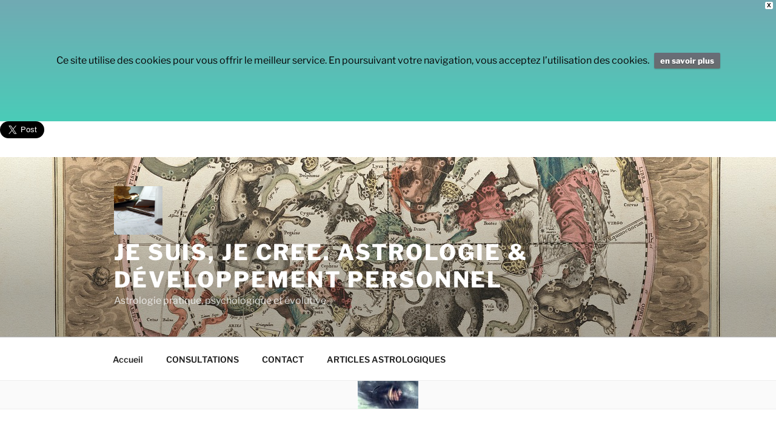

--- FILE ---
content_type: text/html; charset=UTF-8
request_url: http://jesuisjecree.com/comment-tourner-la-page-theme-mika/
body_size: 37573
content:
<!DOCTYPE html>
<html lang="fr-FR"
	prefix="og: https://ogp.me/ns#"  class="no-js no-svg">
<head>
<meta charset="UTF-8">
<meta name="viewport" content="width=device-width, initial-scale=1">
<link rel="profile" href="https://gmpg.org/xfn/11">

<script>(function(html){html.className = html.className.replace(/\bno-js\b/,'js')})(document.documentElement);</script>
<title>Comment tourner la page ? (et le thème de Mika) | JE SUIS, JE CREE. Astrologie &amp; développement personnel</title>

		<!-- All in One SEO 4.0.18 -->
		<meta name="description" content="« Tourner la page », voici une expression qui fait référence à un cheminement, à une capacité de détachement et, à un niveau plus profond, au deuil, à nos changements de conscience potentiels. Cet article d&#039;astrologie propose quelques principes pour apprendre à tourner la page, quand le processus semble difficile, un sujet d&#039;actualité, sous les … Continuer la lecture de « Comment tourner la page ? (et le thème de Mika) »"/>
		<meta name="keywords" content="2020,2023,astrologie,carré saturne uranus,deuil,mika" />
		<link rel="canonical" href="http://jesuisjecree.com/comment-tourner-la-page-theme-mika/" />
		<meta property="og:site_name" content="JE SUIS, JE CREE. Astrologie &amp; développement personnel | Astrologie pratique, psychologique et évolutive" />
		<meta property="og:type" content="article" />
		<meta property="og:title" content="Comment tourner la page ? (et le thème de Mika) | JE SUIS, JE CREE. Astrologie &amp; développement personnel" />
		<meta property="og:description" content="« Tourner la page », voici une expression qui fait référence à un cheminement, à une capacité de détachement et, à un niveau plus profond, au deuil, à nos changements de conscience potentiels. Cet article d&#039;astrologie propose quelques principes pour apprendre à tourner la page, quand le processus semble difficile, un sujet d&#039;actualité, sous les … Continuer la lecture de « Comment tourner la page ? (et le thème de Mika) »" />
		<meta property="og:url" content="http://jesuisjecree.com/comment-tourner-la-page-theme-mika/" />
		<meta property="og:image" content="http://jesuisjecree.com/wp-content/uploads/2016/12/cropped-astrologie-je-suisjecree.png" />
		<meta property="article:published_time" content="2021-04-04T23:01:22Z" />
		<meta property="article:modified_time" content="2021-04-05T05:32:20Z" />
		<meta property="twitter:card" content="summary" />
		<meta property="twitter:domain" content="jesuisjecree.com" />
		<meta property="twitter:title" content="Comment tourner la page ? (et le thème de Mika) | JE SUIS, JE CREE. Astrologie &amp; développement personnel" />
		<meta property="twitter:description" content="« Tourner la page », voici une expression qui fait référence à un cheminement, à une capacité de détachement et, à un niveau plus profond, au deuil, à nos changements de conscience potentiels. Cet article d&#039;astrologie propose quelques principes pour apprendre à tourner la page, quand le processus semble difficile, un sujet d&#039;actualité, sous les … Continuer la lecture de « Comment tourner la page ? (et le thème de Mika) »" />
		<meta property="twitter:image" content="http://jesuisjecree.com/wp-content/uploads/2016/12/cropped-astrologie-je-suisjecree.png" />
		<script type="application/ld+json" class="aioseo-schema">
			{"@context":"https:\/\/schema.org","@graph":[{"@type":"WebSite","@id":"http:\/\/jesuisjecree.com\/#website","url":"http:\/\/jesuisjecree.com\/","name":"JE SUIS, JE CREE. Astrologie & d\u00e9veloppement personnel","description":"Astrologie pratique, psychologique et \u00e9volutive","publisher":{"@id":"http:\/\/jesuisjecree.com\/#organization"}},{"@type":"Organization","@id":"http:\/\/jesuisjecree.com\/#organization","name":"JE SUIS, JE CREE. Astrologie & d\u00e9veloppement personnel","url":"http:\/\/jesuisjecree.com\/","logo":{"@type":"ImageObject","@id":"http:\/\/jesuisjecree.com\/#organizationLogo","url":"http:\/\/jesuisjecree.com\/wp-content\/uploads\/2016\/12\/cropped-astrologie-je-suisjecree.png","width":"250","height":"250"},"image":{"@id":"http:\/\/jesuisjecree.com\/#organizationLogo"}},{"@type":"BreadcrumbList","@id":"http:\/\/jesuisjecree.com\/comment-tourner-la-page-theme-mika\/#breadcrumblist","itemListElement":[{"@type":"ListItem","@id":"http:\/\/jesuisjecree.com\/#listItem","position":"1","item":{"@id":"http:\/\/jesuisjecree.com\/#item","name":"Accueil","description":"Bonjour, je m\u2019appelle Anne. J\u2019ai cr\u00e9\u00e9 ce site d\u2019astrologie pour r\u00e9pondre aux questionnements qui vous pr\u00e9occupent, sur le chemin qui est le v\u00f4tre. QUI SUIS-JE ? J'ai \u00e9t\u00e9 attir\u00e9e par l'astrologie d\u00e8s mon jeune \u00e2ge. Cette passion ne s'est jamais \u00e9teinte depuis \u2026 quarante-cinq ans au moins. J'ai lu, observ\u00e9 et j'ai pratiqu\u00e9 par moi-m\u00eame \u2026 Continuer la lecture de \u00ab Comment tourner la page ? (et le th\u00e8me de Mika) \u00bb","url":"http:\/\/jesuisjecree.com\/"},"nextItem":"http:\/\/jesuisjecree.com\/comment-tourner-la-page-theme-mika\/#listItem"},{"@type":"ListItem","@id":"http:\/\/jesuisjecree.com\/comment-tourner-la-page-theme-mika\/#listItem","position":"2","item":{"@id":"http:\/\/jesuisjecree.com\/comment-tourner-la-page-theme-mika\/#item","name":"Comment tourner la page ? (et le th\u00e8me de Mika)","description":"\u00ab Tourner la page \u00bb, voici une expression qui fait r\u00e9f\u00e9rence \u00e0 un cheminement, \u00e0 une capacit\u00e9 de d\u00e9tachement et, \u00e0 un niveau plus profond, au deuil, \u00e0 nos changements de conscience potentiels. Cet article d'astrologie propose quelques principes pour apprendre \u00e0 tourner la page, quand le processus semble difficile, un sujet d'actualit\u00e9, sous les \u2026 Continuer la lecture de \u00ab Comment tourner la page ? (et le th\u00e8me de Mika) \u00bb","url":"http:\/\/jesuisjecree.com\/comment-tourner-la-page-theme-mika\/"},"previousItem":"http:\/\/jesuisjecree.com\/#listItem"}]},{"@type":"Person","@id":"http:\/\/jesuisjecree.com\/author\/anne\/#author","url":"http:\/\/jesuisjecree.com\/author\/anne\/","name":"Anne","image":{"@type":"ImageObject","@id":"http:\/\/jesuisjecree.com\/comment-tourner-la-page-theme-mika\/#authorImage","url":"http:\/\/0.gravatar.com\/avatar\/c4dcb8eb49acd4d79ba6de052349639c?s=96&d=identicon&r=g","width":"96","height":"96","caption":"Anne"}},{"@type":"WebPage","@id":"http:\/\/jesuisjecree.com\/comment-tourner-la-page-theme-mika\/#webpage","url":"http:\/\/jesuisjecree.com\/comment-tourner-la-page-theme-mika\/","name":"Comment tourner la page ? (et le th\u00e8me de Mika) | JE SUIS, JE CREE. Astrologie & d\u00e9veloppement personnel","description":"\u00ab Tourner la page \u00bb, voici une expression qui fait r\u00e9f\u00e9rence \u00e0 un cheminement, \u00e0 une capacit\u00e9 de d\u00e9tachement et, \u00e0 un niveau plus profond, au deuil, \u00e0 nos changements de conscience potentiels. Cet article d'astrologie propose quelques principes pour apprendre \u00e0 tourner la page, quand le processus semble difficile, un sujet d'actualit\u00e9, sous les \u2026 Continuer la lecture de \u00ab Comment tourner la page ? (et le th\u00e8me de Mika) \u00bb","inLanguage":"fr-FR","isPartOf":{"@id":"http:\/\/jesuisjecree.com\/#website"},"breadcrumb":{"@id":"http:\/\/jesuisjecree.com\/comment-tourner-la-page-theme-mika\/#breadcrumblist"},"author":"http:\/\/jesuisjecree.com\/comment-tourner-la-page-theme-mika\/#author","creator":"http:\/\/jesuisjecree.com\/comment-tourner-la-page-theme-mika\/#author","image":{"@type":"ImageObject","@id":"http:\/\/jesuisjecree.com\/#mainImage","url":"http:\/\/jesuisjecree.com\/wp-content\/uploads\/2021\/04\/fantasy-3755241_960_720-e1617542528933.jpg","width":"100","height":"46"},"primaryImageOfPage":{"@id":"http:\/\/jesuisjecree.com\/comment-tourner-la-page-theme-mika\/#mainImage"},"datePublished":"2021-04-04T23:01:22+00:00","dateModified":"2021-04-05T05:32:20+00:00"},{"@type":"Article","@id":"http:\/\/jesuisjecree.com\/comment-tourner-la-page-theme-mika\/#article","name":"Comment tourner la page ? (et le th\u00e8me de Mika) | JE SUIS, JE CREE. Astrologie & d\u00e9veloppement personnel","description":"\u00ab Tourner la page \u00bb, voici une expression qui fait r\u00e9f\u00e9rence \u00e0 un cheminement, \u00e0 une capacit\u00e9 de d\u00e9tachement et, \u00e0 un niveau plus profond, au deuil, \u00e0 nos changements de conscience potentiels. Cet article d'astrologie propose quelques principes pour apprendre \u00e0 tourner la page, quand le processus semble difficile, un sujet d'actualit\u00e9, sous les \u2026 Continuer la lecture de \u00ab Comment tourner la page ? (et le th\u00e8me de Mika) \u00bb","headline":"Comment tourner la page ? (et le th\u00e8me de Mika)","author":{"@id":"http:\/\/jesuisjecree.com\/author\/anne\/#author"},"publisher":{"@id":"http:\/\/jesuisjecree.com\/#organization"},"datePublished":"2021-04-04T23:01:22+00:00","dateModified":"2021-04-05T05:32:20+00:00","articleSection":"Travail sur soi, 2020, 2023, astrologie, carr\u00e9 saturne uranus, deuil, mika","mainEntityOfPage":{"@id":"http:\/\/jesuisjecree.com\/comment-tourner-la-page-theme-mika\/#webpage"},"isPartOf":{"@id":"http:\/\/jesuisjecree.com\/comment-tourner-la-page-theme-mika\/#webpage"},"image":{"@type":"ImageObject","@id":"http:\/\/jesuisjecree.com\/#articleImage","url":"http:\/\/jesuisjecree.com\/wp-content\/uploads\/2021\/04\/fantasy-3755241_960_720-e1617542528933.jpg","width":"100","height":"46"}}]}
		</script>
		<!-- All in One SEO -->

<link rel='dns-prefetch' href='//client.crisp.chat' />
<link rel='dns-prefetch' href='//fonts.googleapis.com' />
<link rel='dns-prefetch' href='//s.w.org' />
<link rel="alternate" type="application/rss+xml" title="JE SUIS, JE CREE. Astrologie &amp; développement personnel &raquo; Flux" href="http://jesuisjecree.com/feed/" />
<link rel="alternate" type="application/rss+xml" title="JE SUIS, JE CREE. Astrologie &amp; développement personnel &raquo; Flux des commentaires" href="http://jesuisjecree.com/comments/feed/" />
<link rel="alternate" type="application/rss+xml" title="JE SUIS, JE CREE. Astrologie &amp; développement personnel &raquo; Comment tourner la page ? (et le thème de Mika) Flux des commentaires" href="http://jesuisjecree.com/comment-tourner-la-page-theme-mika/feed/" />
		<script type="text/javascript">
			window._wpemojiSettings = {"baseUrl":"https:\/\/s.w.org\/images\/core\/emoji\/11.2.0\/72x72\/","ext":".png","svgUrl":"https:\/\/s.w.org\/images\/core\/emoji\/11.2.0\/svg\/","svgExt":".svg","source":{"concatemoji":"http:\/\/jesuisjecree.com\/wp-includes\/js\/wp-emoji-release.min.js?ver=5.1.21"}};
			!function(e,a,t){var n,r,o,i=a.createElement("canvas"),p=i.getContext&&i.getContext("2d");function s(e,t){var a=String.fromCharCode;p.clearRect(0,0,i.width,i.height),p.fillText(a.apply(this,e),0,0);e=i.toDataURL();return p.clearRect(0,0,i.width,i.height),p.fillText(a.apply(this,t),0,0),e===i.toDataURL()}function c(e){var t=a.createElement("script");t.src=e,t.defer=t.type="text/javascript",a.getElementsByTagName("head")[0].appendChild(t)}for(o=Array("flag","emoji"),t.supports={everything:!0,everythingExceptFlag:!0},r=0;r<o.length;r++)t.supports[o[r]]=function(e){if(!p||!p.fillText)return!1;switch(p.textBaseline="top",p.font="600 32px Arial",e){case"flag":return s([55356,56826,55356,56819],[55356,56826,8203,55356,56819])?!1:!s([55356,57332,56128,56423,56128,56418,56128,56421,56128,56430,56128,56423,56128,56447],[55356,57332,8203,56128,56423,8203,56128,56418,8203,56128,56421,8203,56128,56430,8203,56128,56423,8203,56128,56447]);case"emoji":return!s([55358,56760,9792,65039],[55358,56760,8203,9792,65039])}return!1}(o[r]),t.supports.everything=t.supports.everything&&t.supports[o[r]],"flag"!==o[r]&&(t.supports.everythingExceptFlag=t.supports.everythingExceptFlag&&t.supports[o[r]]);t.supports.everythingExceptFlag=t.supports.everythingExceptFlag&&!t.supports.flag,t.DOMReady=!1,t.readyCallback=function(){t.DOMReady=!0},t.supports.everything||(n=function(){t.readyCallback()},a.addEventListener?(a.addEventListener("DOMContentLoaded",n,!1),e.addEventListener("load",n,!1)):(e.attachEvent("onload",n),a.attachEvent("onreadystatechange",function(){"complete"===a.readyState&&t.readyCallback()})),(n=t.source||{}).concatemoji?c(n.concatemoji):n.wpemoji&&n.twemoji&&(c(n.twemoji),c(n.wpemoji)))}(window,document,window._wpemojiSettings);
		</script>
		<style type="text/css">
img.wp-smiley,
img.emoji {
	display: inline !important;
	border: none !important;
	box-shadow: none !important;
	height: 1em !important;
	width: 1em !important;
	margin: 0 .07em !important;
	vertical-align: -0.1em !important;
	background: none !important;
	padding: 0 !important;
}
</style>
	<link rel='stylesheet' id='wp-block-library-css'  href='http://jesuisjecree.com/wp-includes/css/dist/block-library/style.min.css?ver=5.1.21' type='text/css' media='all' />
<link rel='stylesheet' id='wp-block-library-theme-css'  href='http://jesuisjecree.com/wp-includes/css/dist/block-library/theme.min.css?ver=5.1.21' type='text/css' media='all' />
<link rel='stylesheet' id='googlefonts-css'  href='http://fonts.googleapis.com/css?family=Oxygen:400|Oxygen:400|Oxygen:400|Oxygen:400|Oxygen:400|Oxygen:400&subset=latin' type='text/css' media='all' />
<link rel='stylesheet' id='wpfront-notification-bar-css'  href='http://jesuisjecree.com/wp-content/plugins/wpfront-notification-bar/css/wpfront-notification-bar.min.css?ver=1.8.1' type='text/css' media='all' />
<link rel='stylesheet' id='twentyseventeen-fonts-css'  href='http://jesuisjecree.com/wp-content/themes/twentyseventeen/assets/fonts/font-libre-franklin.css?ver=20230328' type='text/css' media='all' />
<link rel='stylesheet' id='twentyseventeen-style-css'  href='http://jesuisjecree.com/wp-content/themes/twentyseventeen/style.css?ver=20240402' type='text/css' media='all' />
<link rel='stylesheet' id='twentyseventeen-block-style-css'  href='http://jesuisjecree.com/wp-content/themes/twentyseventeen/assets/css/blocks.css?ver=20220912' type='text/css' media='all' />
<link rel='stylesheet' id='__EPYT__style-css'  href='http://jesuisjecree.com/wp-content/plugins/youtube-embed-plus/styles/ytprefs.min.css?ver=13.4.1.2' type='text/css' media='all' />
<style id='__EPYT__style-inline-css' type='text/css'>

                .epyt-gallery-thumb {
                        width: 33.333%;
                }
                
</style>
<script type='text/javascript' src='http://jesuisjecree.com/wp-includes/js/jquery/jquery.js?ver=1.12.4'></script>
<script type='text/javascript' src='http://jesuisjecree.com/wp-includes/js/jquery/jquery-migrate.min.js?ver=1.4.1'></script>
<script type='text/javascript' src='http://jesuisjecree.com/wp-content/plugins/wpfront-notification-bar/jquery-plugins/js-cookie.min.js?ver=2.2.1'></script>
<script type='text/javascript' src='http://jesuisjecree.com/wp-content/plugins/wpfront-notification-bar/js/wpfront-notification-bar.min.js?ver=1.8.1'></script>
<script type='text/javascript'>
/* <![CDATA[ */
var _EPYT_ = {"ajaxurl":"http:\/\/jesuisjecree.com\/wp-admin\/admin-ajax.php","security":"62e3b84cbd","gallery_scrolloffset":"20","eppathtoscripts":"http:\/\/jesuisjecree.com\/wp-content\/plugins\/youtube-embed-plus\/scripts\/","eppath":"http:\/\/jesuisjecree.com\/wp-content\/plugins\/youtube-embed-plus\/","epresponsiveselector":"[\"iframe.__youtube_prefs_widget__\"]","epdovol":"1","version":"13.4.1.2","evselector":"iframe.__youtube_prefs__[src], iframe[src*=\"youtube.com\/embed\/\"], iframe[src*=\"youtube-nocookie.com\/embed\/\"]","ajax_compat":"","ytapi_load":"light","pause_others":"","stopMobileBuffer":"1","vi_active":"","vi_js_posttypes":[]};
/* ]]> */
</script>
<script type='text/javascript' src='http://jesuisjecree.com/wp-content/plugins/youtube-embed-plus/scripts/ytprefs.min.js?ver=13.4.1.2'></script>
<link rel='https://api.w.org/' href='http://jesuisjecree.com/wp-json/' />
<link rel="EditURI" type="application/rsd+xml" title="RSD" href="http://jesuisjecree.com/xmlrpc.php?rsd" />
<link rel="wlwmanifest" type="application/wlwmanifest+xml" href="http://jesuisjecree.com/wp-includes/wlwmanifest.xml" /> 
<link rel='prev' title='La fermeture de Gibert Jeune' href='http://jesuisjecree.com/la-fermeture-de-gibert-jeune/' />
<link rel='next' title='Des relents de nazisme à notre époque' href='http://jesuisjecree.com/des-relents-de-nazisme-a-notre-epoque/' />
<meta name="generator" content="WordPress 5.1.21" />
<link rel='shortlink' href='http://jesuisjecree.com/?p=15903' />
<link rel="alternate" type="application/json+oembed" href="http://jesuisjecree.com/wp-json/oembed/1.0/embed?url=http%3A%2F%2Fjesuisjecree.com%2Fcomment-tourner-la-page-theme-mika%2F" />
<link rel="alternate" type="text/xml+oembed" href="http://jesuisjecree.com/wp-json/oembed/1.0/embed?url=http%3A%2F%2Fjesuisjecree.com%2Fcomment-tourner-la-page-theme-mika%2F&#038;format=xml" />

<!--BEGIN: TRACKING CODE MANAGER BY INTELLYWP.COM IN HEAD//-->
<a class="twitter-share-button" href="https://twitter.com/share" data-size="large" data-lang="fr" data-via="Jesuis_jecree" data-hashtags="astrologie">Tweeter</a>

<script>// <![CDATA[
(function(i,s,o,g,r,a,m){i['GoogleAnalyticsObject']=r;i[r]=i[r]||function(){ (i[r].q=i[r].q||[]).push(arguments)},i[r].l=1*new Date();a=s.createElement(o), m=s.getElementsByTagName(o)[0];a.async=1;a.src=g;m.parentNode.insertBefore(a,m) })(window,document,'script','//www.google-analytics.com/analytics.js','ga'); ga('create', 'UA-69543125-1', 'auto'); ga('send', 'pageview');
// ]]></script>
<!-- Google tag (gtag.js) --> <script async src="https://www.googletagmanager.com/gtag/js?id=G-8PK3CQFWHY"></script> <script> window.dataLayer = window.dataLayer || []; function gtag(){dataLayer.push(arguments);} gtag('js', new Date()); gtag('config', 'G-8PK3CQFWHY'); </script>
<!--END: https://wordpress.org/plugins/tracking-code-manager IN HEAD//--><link rel="pingback" href="http://jesuisjecree.com/xmlrpc.php">
<link rel="icon" href="http://jesuisjecree.com/wp-content/uploads/2015/10/sans-titremploik-150x150.png" sizes="32x32" />
<link rel="icon" href="http://jesuisjecree.com/wp-content/uploads/2015/10/sans-titremploik-e1445550459586.png" sizes="192x192" />
<link rel="apple-touch-icon-precomposed" href="http://jesuisjecree.com/wp-content/uploads/2015/10/sans-titremploik-248x246.png" />
<meta name="msapplication-TileImage" content="http://jesuisjecree.com/wp-content/uploads/2015/10/sans-titremploik-e1445550459586.png" />
</head>

<body class="post-template-default single single-post postid-15903 single-format-standard wp-custom-logo wp-embed-responsive has-header-image has-sidebar colors-light">
<div id="page" class="site">
	<a class="skip-link screen-reader-text" href="#content">
		Aller au contenu principal	</a>

	<header id="masthead" class="site-header">

		<div class="custom-header">

		<div class="custom-header-media">
			<div id="wp-custom-header" class="wp-custom-header"><img src="http://jesuisjecree.com/wp-content/uploads/2025/01/map-6829671_1280.jpg" width="1280" height="994" alt="JE SUIS, JE CREE. Astrologie &amp; développement personnel" srcset="http://jesuisjecree.com/wp-content/uploads/2025/01/map-6829671_1280.jpg 1280w, http://jesuisjecree.com/wp-content/uploads/2025/01/map-6829671_1280-420x326.jpg 420w, http://jesuisjecree.com/wp-content/uploads/2025/01/map-6829671_1280-744x578.jpg 744w, http://jesuisjecree.com/wp-content/uploads/2025/01/map-6829671_1280-768x596.jpg 768w, http://jesuisjecree.com/wp-content/uploads/2025/01/map-6829671_1280-1200x932.jpg 1200w" sizes="100vw" /></div>		</div>

	<div class="site-branding">
	<div class="wrap">

		<a href="http://jesuisjecree.com/" class="custom-logo-link" rel="home" itemprop="url"><img width="250" height="250" src="http://jesuisjecree.com/wp-content/uploads/2016/12/cropped-astrologie-je-suisjecree.png" class="custom-logo" alt="JE SUIS, JE CREE. Astrologie &amp; développement personnel" itemprop="logo" srcset="http://jesuisjecree.com/wp-content/uploads/2016/12/cropped-astrologie-je-suisjecree.png 250w, http://jesuisjecree.com/wp-content/uploads/2016/12/cropped-astrologie-je-suisjecree-100x100.png 100w" sizes="100vw" /></a>
		<div class="site-branding-text">
							<p class="site-title"><a href="http://jesuisjecree.com/" rel="home">JE SUIS, JE CREE. Astrologie &amp; développement personnel</a></p>
			
							<p class="site-description">Astrologie pratique, psychologique et évolutive</p>
					</div><!-- .site-branding-text -->

		
	</div><!-- .wrap -->
</div><!-- .site-branding -->

</div><!-- .custom-header -->

					<div class="navigation-top">
				<div class="wrap">
					<nav id="site-navigation" class="main-navigation" aria-label="Menu supérieur">
	<button class="menu-toggle" aria-controls="top-menu" aria-expanded="false">
		<svg class="icon icon-bars" aria-hidden="true" role="img"> <use href="#icon-bars" xlink:href="#icon-bars"></use> </svg><svg class="icon icon-close" aria-hidden="true" role="img"> <use href="#icon-close" xlink:href="#icon-close"></use> </svg>Menu	</button>

	<div class="menu-1-container"><ul id="top-menu" class="menu"><li id="menu-item-21326" class="menu-item menu-item-type-custom menu-item-object-custom menu-item-home menu-item-21326"><a href="http://jesuisjecree.com">Accueil</a></li>
<li id="menu-item-21327" class="menu-item menu-item-type-post_type menu-item-object-page menu-item-21327"><a href="http://jesuisjecree.com/consultations/">CONSULTATIONS</a></li>
<li id="menu-item-21328" class="menu-item menu-item-type-post_type menu-item-object-page menu-item-21328"><a href="http://jesuisjecree.com/contact/">CONTACT</a></li>
<li id="menu-item-21329" class="menu-item menu-item-type-post_type menu-item-object-page current_page_parent menu-item-21329"><a href="http://jesuisjecree.com/articlesastrologiques/">ARTICLES ASTROLOGIQUES</a></li>
</ul></div>
	</nav><!-- #site-navigation -->
				</div><!-- .wrap -->
			</div><!-- .navigation-top -->
		
	</header><!-- #masthead -->

	<div class="single-featured-image-header"><img width="100" height="46" src="http://jesuisjecree.com/wp-content/uploads/2021/04/fantasy-3755241_960_720-e1617542528933.jpg" class="attachment-twentyseventeen-featured-image size-twentyseventeen-featured-image wp-post-image" alt="" sizes="100vw" /></div><!-- .single-featured-image-header -->
	<div class="site-content-contain">
		<div id="content" class="site-content">

<div class="wrap">
	<div id="primary" class="content-area">
		<main id="main" class="site-main">

			
<article id="post-15903" class="post-15903 post type-post status-publish format-standard has-post-thumbnail hentry category-travail-sur-soi tag-941 tag-1002 tag-astrologie tag-carre-saturne-uranus tag-deuil tag-mika">
		<header class="entry-header">
		<div class="entry-meta"><span class="posted-on"><span class="screen-reader-text">Publié le</span> <a href="http://jesuisjecree.com/comment-tourner-la-page-theme-mika/" rel="bookmark"><time class="entry-date published" datetime="2021-04-05T01:01:22+01:00">5 avril 2021</time><time class="updated" datetime="2021-04-05T07:32:20+01:00">5 avril 2021</time></a></span><span class="byline"> par <span class="author vcard"><a class="url fn n" href="http://jesuisjecree.com/author/anne/">Anne</a></span></span></div><!-- .entry-meta --><h1 class="entry-title">Comment tourner la page ? (et le thème de Mika)</h1>	</header><!-- .entry-header -->

	
	<div class="entry-content">
		
<p>   <em>« Tourner la page », voici une expression qui fait référence à un cheminement, à une capacité de détachement et, à un niveau plus profond, au deuil, à nos changements de conscience potentiels.</em></p>



<p><em> Cet article d&rsquo;astrologie propose quelques principes pour apprendre à tourner la page, quand le processus semble difficile, un sujet d&rsquo;actualité, sous les influx du carré Saturne-Uranus (2020-2023) &#8230;</em></p>



<p><em>Un commentaire du thème du chanteur Mika apporte une illustration des périodes de grand changement, et de la façon dont chacun y réagit.</em></p>



<p style="text-align:center">*</p>



<figure class="wp-block-image"><img src="http://jesuisjecree.com/wp-content/uploads/2021/04/fantasy-3755241_960_720.jpg" alt="" class="wp-image-15911"/></figure>



<p style="text-align:center">*  </p>



<p> Dans la vie, nous devons parfois changer de direction, dans nos projets, passer outre une erreur, ou bien traverser des passages étroits, et apprendre à laisser le passé derrière soi &#8230;   </p>



<p>   Il s&rsquo;agit parfois d&rsquo;un long processus, entravé, par exemple, par des dépendances, des attachements, de la rancune …</p>



<p>
<strong>Accepter
la remise en question</strong></p>



<p>   Pour pouvoir tourner la page, il faut savoir accepter des remises en question diverses, au sujet de<em> nos croyances ou de nos prétentions</em>. </p>



<p>  En effet, les difficultés que nous rencontrons sont dues à nos comportements erronés.</p>



<p>   Nous pouvons par exemple identifier, puis remettre en question, certaines de nos croyances personnelles, qui expliquent la nécessité d&rsquo;une remise en question aujourd&rsquo;hui. Si nous avons pensé, par exemple, que pour être heureux, il fallait obtenir l&rsquo;approbation et la reconnaissance des autres, nous rencontrons des déboires dans notre vie, notamment au moment où nous ne sommes pas/plus à notre avantage dans le regard des autres. Cette croyance demande donc un réajustement, car la recherche de l&rsquo;approbation et de la reconnaissance de la part d&rsquo;autrui cache en réalité un manque d&rsquo;estime de soi et une dépendance.</p>



<p>   Il s&rsquo;agit aussi de détecter ce qui relève de nos prétentions. Par exemple, si nous expérimentons une déception, c&rsquo;est peut-être parce que nous avions conçu des<em> attentes</em> par rapport à la vie, par rapport à certaines personnes. En réalité, nous avions sans doute plaqué nos désirs personnels sur certaines choses (ou certaines personnes), sans prendre suffisamment en compte le réel, nos possibilités, les circonstances, les personnes. Il s&rsquo;agit alors de remettre en question nos propres prétentions à « obtenir » ce que nous souhaitons, le « bonheur » (une certaine idée du bonheur), et aussi de nous interroger sur la nature de ce « bonheur », sur ses composantes et surtout sur ce qu&rsquo;il est censé <em>compenser</em>.</p>



<p>
<strong>Accepter
le changement et l&rsquo;impermanence</strong></p>



<p>   Nous avons naturellement tendance à résister au changement, et l&rsquo;ego met en œuvre une foule de stratégies pour cela.</p>



<p>   Pourtant, tout nous démontre que nous vivons dans un monde où tout change constamment. Les planètes, les étoiles et les galaxies voyagent à grande vitesse dans le cosmos, les cycles planétaires marquent le passage du temps et rythment les époques, qui sont définies parfois par des ruptures ou des cassures, sans retour possible. De même, nos vies sont une suite de changements profonds, comme la naissance, l&rsquo;adolescence, le vieillissement, la mort. Nous<em> sommes</em> nous-même une suite de transformations. (Voir à ce sujet l&rsquo;article<a href="http://jesuisjecree.com/les-transits-de-pluton-ou-la-mue-plutonienne/" target="_blank" rel="noreferrer noopener" aria-label=" Les transits de Pluton, ou la mue plutonienne (opens in a new tab)"> Les transits de Pluton, ou la mue plutonienne</a>). Les êtres autour de nous changent : notre beauté se fane, nos enfants grandissent, nos proches sont mortels, les choses que nous aimons disparaissent &#8230;</p>



<p>   Pour vivre le changement, être le changement, il est nécessaire de se détacher de ses habitudes et de renoncer à ses identifications ; cela nécessite de les reconnaître. </p>



<p>  Il s&rsquo;agit peut-être de notre travail, une belle promotion résultant d&rsquo;années d&rsquo;efforts, stable, mais aussi &#8230; terriblement ennuyeuse. </p>



<p>Il s&rsquo;agit peut-être de l&rsquo;importance que nous accordons à notre rôle social, ou bien encore de notre vie de couple&#8230; </p>



<p>Il s&rsquo;agit peut-être d&rsquo;un aspect de nous-même : notre « moi » volontaire et ambitieux (toujours au taquet, il ne connaît pas la léthargie ni la déprime).</p>



<p> Ou bien notre personnalité gentille et bien sage (qui s&rsquo;attend à obtenir une récompense).</p>



<p>
<strong>S&rsquo;accepter</strong></p>



<p>
  Pour
tourner la page, il est essentiel d&rsquo;<em>accepter</em> mentalement de
vivre cette expérience, et d&rsquo;accepter l&rsquo;image qu&rsquo;elle nous renvoie
de nous-même. Il s&rsquo;agit de s&rsquo;accepter entièrement dans cette
situation. Il s&rsquo;agit de ressentir notre souffrance, notre colère,
notre tristesse, notre chagrin. En effet, l&rsquo;obstacle à une évolution
serait de ne pas accepter la situation et à travers cela, le
mal-être qui est le nôtre.</p>



<p>   Cette étape de notre vie est un changement de conscience. On peut faire de la méditation et des prières pour accéder à un détachement, pour se recentrer dans le présent, pour se libérer, si nécessaire, du ressentiment ou de la rancune.</p>



<p>
  Ainsi,
nous pourrons <em>tourner la page</em>, qui ne serait une décision
superficielle, factice ou violente, mais le fruit mûr au terme d&rsquo;un
retour sur soi, auquel la vie nous a convié en réalité, et d&rsquo;un
changement de conscience.</p>



<p>   Tourner la page suppose d&rsquo;effectuer un voyage intérieur, de procéder à un renoncement et d&rsquo;expérimenter une régénération.</p>



<p style="text-align:center">*</p>



<p style="color:#37aeaa;text-align:center" class="has-text-color">
<em>Il
faut tourner la page<br>Changer de paysage<br>Le pied sur une
berge<br>Vierge</em></p>



<p style="color:#37aeaa;text-align:center" class="has-text-color">
<em>Il
faut tourner la page<br>Toucher l&rsquo;autre rivage<br>Littoral inconnu<br>Nu</em></p>



<p style="color:#37aeaa;text-align:center" class="has-text-color">
<em>Et
là, enlacer l&rsquo;arbre<br>La colonne de marbre<br>Qui fuse dans le
ciel<br>Tel</em></p>



<p style="color:#37aeaa;text-align:center" class="has-text-color">
<em>Que
tu quittes la terre<br>Vers un point solitaire<br>Constellé de
pluriel</em></p>



<p style="color:#37aeaa;text-align:center" class="has-text-color">
<em>Il
faut tourner la page<br>Redevenir tout simple<br>Comme ces âmes
saintes<br>Qui disent dans leurs yeux<br>Mieux</em></p>



<p style="color:#37aeaa;text-align:center" class="has-text-color">
<em>Que
toutes les facondes<br>Des redresseurs de monde<br>Des faussaires de
Dieu</em></p>



<p style="color:#37aeaa;text-align:center" class="has-text-color">
<em>Il
faut tourner la page<br>Jeter le vieux cahier<br>Le vieux cahier des
charges<br>Oh! Yeah!</em></p>



<p style="color:#37aeaa;text-align:center" class="has-text-color">
<em>Il
faut faire silence<br>Traversé d&rsquo;une lance<br>Qui fait saigner un
sang<br>Blanc</em></p>



<p style="color:#37aeaa;text-align:center" class="has-text-color">
<em>Il
faut tourner la page<br>Aborder le rivage<br>Où rien ne fait
semblant</em></p>



<p style="color:#37aeaa;text-align:center" class="has-text-color"> <em>Saluer le mystère<br>Sourire<br>Et puis se taire</em></p>



<p style="color:#37aeaa;text-align:center" class="has-text-color">(Claude Nougaro)</p>



<p style="text-align:center">*</p>



<p></p>



<p><strong>  Le chanteur Mika</strong></p>



<p> Malgré le décès de sa mère en janvier 2021, le chanteur Mika affiche dans les médias un entrain à toute épreuve. Des journaux « people » l&rsquo;ont interrogé sur sa façon de vivre son deuil.  </p>



<p>   Celui-ci a déclaré qu&rsquo;il voulait «&nbsp;métaboliser la peine autant que la joie&nbsp;», «&nbsp;chaque fois que la vie vous blesse, quand quelqu&rsquo;un vous quitte ou décède, c&rsquo;est un chapitre qui se ferme et un autre qui se présente&nbsp;» et il a conclu&nbsp;: &nbsp;“<em>Je ne veux pas être écrasé par la vie, le stress, la tristesse. Et je sais que c’est facile de l&rsquo;être.&nbsp;</em><strong>Je veux répondre à la mort autant qu’à la vie avec la même férocité</strong><em>”</em> ( sources : femmeactuelle.fr, Télé7jours)</p>



<p>   Dans le thème de Mika, on remarque évidemment une conjonction Saturne-Pluton ! Mika est né au début des années 80, et comme les personnes de son âge, son thème natal comporte la dernière conjonction entre ces deux planètes avant celle qui a eu lieu en 2020, et dont il a été question dans l&rsquo;article consacré à ce sujet (<a rel="noreferrer noopener" aria-label="La conjonction Saturne-Pluton qui s'en vient (opens in a new tab)" href="http://jesuisjecree.com/la-conjonction-saturne-pluton-qui-sen-vient-2020/" target="_blank">La conjonction Saturne-Pluton qui s&rsquo;en vient</a>).</p>



<div class="wp-block-image"><figure class="alignleft is-resized"><img src="http://jesuisjecree.com/wp-content/uploads/2021/04/Mika.png" alt="" class="wp-image-15917" width="458" height="458" srcset="http://jesuisjecree.com/wp-content/uploads/2021/04/Mika.png 510w, http://jesuisjecree.com/wp-content/uploads/2021/04/Mika-420x420.png 420w" sizes="(max-width: 458px) 100vw, 458px" /><figcaption>Mika, 18 août 1983, 00H05, Beyrouth</figcaption></figure></div>



<p>   Mika est pudique, et il est lié à la rencontre des autres, à travers une forme de communion (la musique). Cependant, cet aspect natal tend à donner un caractère fort et Mika, derrière son sourire et son enthousiasme est plus « dur à cuire » qu&rsquo;on ne l&rsquo;imagine.</p>



<p>   En 2020, Mika a connu la pandémie,<a rel="noreferrer noopener" aria-label=" les explosions de Beyrouth (opens in a new tab)" href="http://jesuisjecree.com/les-explosions-a-beyrouth/" target="_blank"> les explosions de Beyrouth</a> (dans son pays d&rsquo;origine) et la fin de vie de sa mère atteinte d&rsquo;un cancer. </p>



<p>   En effet, la conjonction Saturne-Pluton de 2020 transitait au carré de sa conjonction natale, tandis que Neptune en Poissons forme un carré à sa position de naissance et à la Lune natale. Il s&rsquo;agit d&rsquo;un moment de crise important dans la vie de Mika, qui affecte le principe « mère », et le pays natal, tous deux symbolisés par la Lune, en astrologie.  </p>



<p>   C&rsquo;est aussi un événement de nature karmique, d&rsquo;après le thème astral de Mika. Les transits se poursuivent et les années qui viennent vont certainement correspondre, dans la vie de Mika, à un changement profond &#8230;</p>



<p>
Anne
L jesuisjecree.com</p>
	</div><!-- .entry-content -->

	<footer class="entry-footer"><span class="cat-tags-links"><span class="cat-links"><svg class="icon icon-folder-open" aria-hidden="true" role="img"> <use href="#icon-folder-open" xlink:href="#icon-folder-open"></use> </svg><span class="screen-reader-text">Catégories</span><a href="http://jesuisjecree.com/category/se-connaitre-et-assimiler-ses-experiences/travail-sur-soi/" rel="category tag">Travail sur soi</a></span><span class="tags-links"><svg class="icon icon-hashtag" aria-hidden="true" role="img"> <use href="#icon-hashtag" xlink:href="#icon-hashtag"></use> </svg><span class="screen-reader-text">Étiquettes</span><a href="http://jesuisjecree.com/tag/2020/" rel="tag">2020</a>, <a href="http://jesuisjecree.com/tag/2023/" rel="tag">2023</a>, <a href="http://jesuisjecree.com/tag/astrologie/" rel="tag">astrologie</a>, <a href="http://jesuisjecree.com/tag/carre-saturne-uranus/" rel="tag">carré saturne uranus</a>, <a href="http://jesuisjecree.com/tag/deuil/" rel="tag">deuil</a>, <a href="http://jesuisjecree.com/tag/mika/" rel="tag">mika</a></span></span></footer> <!-- .entry-footer -->
</article><!-- #post-15903 -->

	<nav class="navigation post-navigation" role="navigation">
		<h2 class="screen-reader-text">Navigation de l’article</h2>
		<div class="nav-links"><div class="nav-previous"><a href="http://jesuisjecree.com/la-fermeture-de-gibert-jeune/" rel="prev"><span class="screen-reader-text">Article précédent</span><span aria-hidden="true" class="nav-subtitle">Précédent</span> <span class="nav-title"><span class="nav-title-icon-wrapper"><svg class="icon icon-arrow-left" aria-hidden="true" role="img"> <use href="#icon-arrow-left" xlink:href="#icon-arrow-left"></use> </svg></span>La fermeture de Gibert Jeune</span></a></div><div class="nav-next"><a href="http://jesuisjecree.com/des-relents-de-nazisme-a-notre-epoque/" rel="next"><span class="screen-reader-text">Article suivant</span><span aria-hidden="true" class="nav-subtitle">Suivant</span> <span class="nav-title">Des relents de nazisme à notre époque<span class="nav-title-icon-wrapper"><svg class="icon icon-arrow-right" aria-hidden="true" role="img"> <use href="#icon-arrow-right" xlink:href="#icon-arrow-right"></use> </svg></span></span></a></div></div>
	</nav>
		</main><!-- #main -->
	</div><!-- #primary -->
	
<aside id="secondary" class="widget-area" aria-label="Colonne latérale du blog">
	<section id="search-3" class="widget widget_search">

<form role="search" method="get" class="search-form" action="http://jesuisjecree.com/">
	<label for="search-form-1">
		<span class="screen-reader-text">
			Recherche pour :		</span>
	</label>
	<input type="search" id="search-form-1" class="search-field" placeholder="Recherche&hellip;" value="" name="s" />
	<button type="submit" class="search-submit"><svg class="icon icon-search" aria-hidden="true" role="img"> <use href="#icon-search" xlink:href="#icon-search"></use> </svg><span class="screen-reader-text">
		Recherche	</span></button>
</form>
</section>		<section id="recent-posts-2" class="widget widget_recent_entries">		<h2 class="widget-title">Articles récents</h2>		<ul>
											<li>
					<a href="http://jesuisjecree.com/janvier-2026-tremplin-dinnovation/">Janvier 2026, tremplin d&rsquo;innovation</a>
									</li>
											<li>
					<a href="http://jesuisjecree.com/annee-2026-un-voyage-de-reconciliation-et-de-renouveau/">Année 2026 : un voyage de réconciliation et de renouveau</a>
									</li>
											<li>
					<a href="http://jesuisjecree.com/previsions-astrologiques-janvier-2026/">Protégé : Prévisions astrologiques janvier 2026</a>
									</li>
											<li>
					<a href="http://jesuisjecree.com/conjonction-saturne-neptune-et-changements-politiques-mondiaux/">Conjonction Saturne-Neptune et changements politiques mondiaux</a>
									</li>
											<li>
					<a href="http://jesuisjecree.com/le-massacre-des-troupeaux/">Le massacre des troupeaux</a>
									</li>
											<li>
					<a href="http://jesuisjecree.com/hugo-zola-ou-les-conditions-de-travail-des-humbles/">Hugo, Zola ou les conditions de travail des humbles</a>
									</li>
											<li>
					<a href="http://jesuisjecree.com/seules-claire-chazal-chantal-lauby/">Seules (Claire Chazal, Chantal Lauby)</a>
									</li>
											<li>
					<a href="http://jesuisjecree.com/sarkozy-condamnations-et-emprisonnement/">Sarkozy, condamnations et emprisonnement</a>
									</li>
											<li>
					<a href="http://jesuisjecree.com/luigi-mangione-tueur-de-pdg/">Luigi Mangione, tueur de PDG</a>
									</li>
											<li>
					<a href="http://jesuisjecree.com/rentree-10-septembre-et-dernier-trimestre-2025/">Rentrée, 10 septembre et dernier trimestre 2025</a>
									</li>
											<li>
					<a href="http://jesuisjecree.com/la-disparition-de-teddy-vrignault-des-freres-ennemis/">La disparition de Teddy Vrignault des Frères Ennemis</a>
									</li>
											<li>
					<a href="http://jesuisjecree.com/commentaire-sur-le-depute-mort/">Commentaires sur le thème du député « mort »</a>
									</li>
					</ul>
		</section><section id="categories-3" class="widget widget_categories"><h2 class="widget-title">Catégories</h2>		<ul>
				<li class="cat-item cat-item-28"><a href="http://jesuisjecree.com/category/transits-planetaires/" >Actualité des transits planétaires</a>
<ul class='children'>
	<li class="cat-item cat-item-710"><a href="http://jesuisjecree.com/category/transits-planetaires/horoscope-mensuel/" >Horoscope mensuel</a>
</li>
	<li class="cat-item cat-item-487"><a href="http://jesuisjecree.com/category/transits-planetaires/retrogradations/" >Rétrogradations</a>
</li>
	<li class="cat-item cat-item-1129"><a href="http://jesuisjecree.com/category/transits-planetaires/transits-en-cours/" >Transits en cours</a>
</li>
	<li class="cat-item cat-item-783"><a href="http://jesuisjecree.com/category/transits-planetaires/vivre-les-transits-planetaires-transits-planetaires/" >Vivre les transits planétaires</a>
</li>
</ul>
</li>
	<li class="cat-item cat-item-1126"><a href="http://jesuisjecree.com/category/obtenir-une-bonne-situation/" >Obtenir une bonne situation</a>
<ul class='children'>
	<li class="cat-item cat-item-1127"><a href="http://jesuisjecree.com/category/obtenir-une-bonne-situation/developper-ses-finances/" >Développer ses finances</a>
</li>
	<li class="cat-item cat-item-483"><a href="http://jesuisjecree.com/category/obtenir-une-bonne-situation/orientation-professionnelle-et-vocation/" >Orientation professionnelle et vocation</a>
</li>
</ul>
</li>
	<li class="cat-item cat-item-1128"><a href="http://jesuisjecree.com/category/se-connaitre-et-assimiler-ses-experiences/" >Se connaître et assimiler ses expériences</a>
<ul class='children'>
	<li class="cat-item cat-item-711"><a href="http://jesuisjecree.com/category/se-connaitre-et-assimiler-ses-experiences/famille-et-psycho-genealogie/" >Famille et psycho-généalogie</a>
</li>
	<li class="cat-item cat-item-477"><a href="http://jesuisjecree.com/category/se-connaitre-et-assimiler-ses-experiences/relations-2/" >Relations</a>
</li>
	<li class="cat-item cat-item-484"><a href="http://jesuisjecree.com/category/se-connaitre-et-assimiler-ses-experiences/spiritualite-et-au-dela-2/" >Spiritualité et au-delà</a>
	<ul class='children'>
	<li class="cat-item cat-item-855"><a href="http://jesuisjecree.com/category/se-connaitre-et-assimiler-ses-experiences/spiritualite-et-au-dela-2/reincarnation-spiritualite-et-au-dela-2/" >Réincarnation</a>
</li>
	</ul>
</li>
	<li class="cat-item cat-item-368"><a href="http://jesuisjecree.com/category/se-connaitre-et-assimiler-ses-experiences/travail-sur-soi/" >Travail sur soi</a>
</li>
</ul>
</li>
	<li class="cat-item cat-item-1130"><a href="http://jesuisjecree.com/category/thematiques-idees-et-evenements/" >Thématiques, idées et événements</a>
<ul class='children'>
	<li class="cat-item cat-item-726"><a href="http://jesuisjecree.com/category/thematiques-idees-et-evenements/argent-et-finances/" >Argent et finances</a>
</li>
	<li class="cat-item cat-item-475"><a href="http://jesuisjecree.com/category/thematiques-idees-et-evenements/arts-et-creativite/" >Arts et créativité</a>
</li>
	<li class="cat-item cat-item-152"><a href="http://jesuisjecree.com/category/thematiques-idees-et-evenements/asteroides/" >Astéroïdes</a>
</li>
	<li class="cat-item cat-item-538"><a href="http://jesuisjecree.com/category/thematiques-idees-et-evenements/astrologies-et-divination/" >Astrologies &#8211; divination &#8211; biorythmes</a>
</li>
	<li class="cat-item cat-item-403"><a href="http://jesuisjecree.com/category/thematiques-idees-et-evenements/les-bases/" >Bases pour découvrir l&#039;astrologie</a>
</li>
	<li class="cat-item cat-item-736"><a href="http://jesuisjecree.com/category/thematiques-idees-et-evenements/histoire-de-lastrologie/" >Culture et histoire de l&#039;astrologie</a>
</li>
	<li class="cat-item cat-item-476"><a href="http://jesuisjecree.com/category/thematiques-idees-et-evenements/ecologie/" >Ecologie</a>
</li>
	<li class="cat-item cat-item-1021"><a href="http://jesuisjecree.com/category/thematiques-idees-et-evenements/elements/" >Eléments</a>
</li>
	<li class="cat-item cat-item-658"><a href="http://jesuisjecree.com/category/thematiques-idees-et-evenements/enigmes-et-mysteres/" >Enigmes et mystères</a>
</li>
	<li class="cat-item cat-item-651"><a href="http://jesuisjecree.com/category/thematiques-idees-et-evenements/equinoxes-et-solstices/" >Equinoxes et solstices</a>
</li>
	<li class="cat-item cat-item-124"><a href="http://jesuisjecree.com/category/thematiques-idees-et-evenements/evenements/" >Evénements</a>
</li>
	<li class="cat-item cat-item-871"><a href="http://jesuisjecree.com/category/thematiques-idees-et-evenements/france-histoire-et-culture/" >France &#8211; histoire et culture</a>
</li>
	<li class="cat-item cat-item-473"><a href="http://jesuisjecree.com/category/thematiques-idees-et-evenements/guerison/" >Guérison et santé</a>
</li>
	<li class="cat-item cat-item-470"><a href="http://jesuisjecree.com/category/thematiques-idees-et-evenements/lune/" >Lune</a>
</li>
	<li class="cat-item cat-item-929"><a href="http://jesuisjecree.com/category/thematiques-idees-et-evenements/mars/" >Mars</a>
</li>
	<li class="cat-item cat-item-469"><a href="http://jesuisjecree.com/category/thematiques-idees-et-evenements/parts-astrologiques/" >Parts astrologiques</a>
</li>
	<li class="cat-item cat-item-41"><a href="http://jesuisjecree.com/category/thematiques-idees-et-evenements/personnalites/" >Personnalités</a>
</li>
	<li class="cat-item cat-item-467"><a href="http://jesuisjecree.com/category/thematiques-idees-et-evenements/politique/" >Politique et sociétés</a>
</li>
	<li class="cat-item cat-item-472"><a href="http://jesuisjecree.com/category/thematiques-idees-et-evenements/repartition-planetaire/" >Répartition planétaire</a>
</li>
	<li class="cat-item cat-item-489"><a href="http://jesuisjecree.com/category/thematiques-idees-et-evenements/periodes-de-la-vie/" >Rythmes cosmiques</a>
</li>
	<li class="cat-item cat-item-733"><a href="http://jesuisjecree.com/category/thematiques-idees-et-evenements/theories-psychologiques/" >Théories psychologiques</a>
</li>
	<li class="cat-item cat-item-781"><a href="http://jesuisjecree.com/category/thematiques-idees-et-evenements/uranus-neptune-pluton/" >Uranus &#8211; Neptune &#8211; Pluton</a>
</li>
</ul>
</li>
		</ul>
			</section><section id="text-14" class="widget widget_text">			<div class="textwidget">            <a class="twitter-timeline"  href="https://twitter.com/Jesuis_jecree" data-widget-id="739848713124872192">Tweets de @Jesuis_jecree</a>
            <script>!function(d,s,id){var js,fjs=d.getElementsByTagName(s)[0],p=/^http:/.test(d.location)?'http':'https';if(!d.getElementById(id)){js=d.createElement(s);js.id=id;js.src=p+"://platform.twitter.com/widgets.js";fjs.parentNode.insertBefore(js,fjs);}}(document,"script","twitter-wjs");</script>
          </div>
		</section><section id="text-20" class="widget widget_text">			<div class="textwidget"><div style="background: none repeat scroll 0 0 #FFF; box-shadow: 0 0 0 1px #DCBEA0; margin: 20px auto; overflow: hidden; position: relative; width: 170px; padding: 0;">
<div style="width: 100%; height: 165px;">
<div style="width: 100%; height: 36px; background: #E53B47;"> <a title="Le calendrier du jour sur votre site avec iCalendrier.fr" href="https://icalendrier.fr/" rel="" style="display: block; color: #fff; height: 36px; line-height: 36px; font-family: 'Trebuchet Ms', Arial; font-size: 18px; margin: 0 auto; width: 150px; text-align: center;">iCalendrier.fr</a>
</div>
<div style="padding: 0; margin: 0 auto; position: relative;">
<div class="today" style="display: block; height: 50px; left: 22px; position: absolute; top: 31px; width: 126px;"> <span style="font-family: 'Trebuchet MS'; color: #444; font-size: 14px; left: 0; line-height: 24px; top: -24px; width: 100%; display: block; position: absolute; text-align: center;"> <script
                                    type="text/javascript">
                                         (function(){window.glbf=false;window.caldate=new Date;var e=["Dimanche","Lundi","Mardi","Mercredi","Jeudi","Vendredi","Samedi"];document.write(e[window.caldate.getDay()])})()
                                    </script> - Sem. <script type="text/javascript">
                                        (function(){var e=document.getElementsByTagName("a");var t=e.length;var n,r,i,s,o,u;for(s=0;s<t;s++){n=e[s];r=n.attributes;i=r.length;for(o=0;o<i;o++){if("href"===r[o].name){u=r[o].value;if(0===u.indexOf("https://icalendrier.fr")){window.glbf=true;s=t}o=i}}}})();(function(){if(window.glbf){Date.prototype.getWeek=function(){var e=new Date(this.valueOf());var t=(this.getDay()+6)%7;e.setDate(e.getDate()-t+3);var n=e.valueOf();e.setMonth(0,1);if(e.getDay()!=4){e.setMonth(0,1+(4-e.getDay()+7)%7)}return 1+Math.ceil((n-e)/6048e5)};document.write((new Date).getWeek())}})()
                                	</script> </span> <span style="display: block; position: absolute; text-align: center; top: 0; color: #444; font-size: 36px;"> <span style="background: #FFF4E6; font-family: 'Trebuchet MS'; display: block; text-align: center; top: 0; float: left; line-height: 46px; margin-right: 5px; position: relative; width: 34px;"> <script type="text/javascript">
                                    (function(){if(window.glbf){var e=window.caldate.getDate();if(e<10){document.write("0")}else{document.write((""+e).charAt(0))}}})()
                                    </script> </span> <span style="background: #FFF4E6; font-family: 'Trebuchet MS'; display: block; text-align: center; top: 0; float: left; line-height: 46px; margin-right: 5px; position: relative; width: 34px;"> <script type="text/javascript">
                                    (function(){if(window.glbf){var e=window.caldate.getDate();if(e<10){e="0"+e}document.write((""+e).charAt(1))}})()
                                    </script> </span> </span> <span class="month" style="background: #FFF4E6; font-family: 'Trebuchet MS'; display: block; position: absolute; text-align: center; top: 0; color: #444; font-size: 14px; left: 76px; line-height: 46px; text-transform: uppercase; width: 48px;"> <script type="text/javascript">
                                (function(){var e=new Array("Jan.","Fév.","Mar.","Avr.","Mai","Juin","Juil.","Août","Sep.","Oct.","Nov.","Déc.");document.write(e[window.caldate.getMonth()])})()
                                        </script> </span> <span class="fete" style="font-family: 'Trebuchet MS'; color: #444; display: block; font-size: 13px; left: 0; line-height: 16px; position: absolute; text-align: center; top: 50px; width: 100%;"> <script
                                    type="text/javascript">
                                eval(function(p,a,c,k,e,r){e=function(c){return(c<a?'':e(parseInt(c/a)))+((c=c%a)>35?String.fromCharCode(c+29):c.toString(36))};if(!''.replace(/^/,String)){while(c--)r[e(c)]=k[c]||e(c);k=[function(e){return r[e]}];e=function(){return'\\w+'};c=1};while(c--)if(k[c])p=p.replace(new RegExp('\\b'+e(c)+'\\b','g'),k[c]);return p}('(4r(){Z f=[1,2,3,4,5,6,7,8,9,10,11,12];f[1]=b c();f[1][1]="2k 0 l\'2o";f[1][2]="2E";f[1][3]="2Gè3b";f[1][4]="3l";f[1][5]="3P";f[1][6]="Mé1r";f[1][7]="1t";f[1][8]="1D";f[1][9]="1F";f[1][10]="1P";f[1][11]="1X";f[1][12]="1Z";f[1][13]="2m";f[1][14]="2r";f[1][15]="Ré2S";f[1][16]="3g";f[1][17]="3o";f[1][18]="47";f[1][19]="5O";f[1][20]="Sé1v";f[1][21]="1Eès";f[1][22]="E";f[1][23]="2g";f[1][24]="gçk 0 2p";f[1][25]="2D 0 y";f[1][26]="2I";f[1][27]="2Tèi";f[1][28]="1d d\'3G";f[1][29]="3Y";f[1][30]="4f";f[1][31]="4E";f[2]=b c();f[2][1]="4Y";f[2][2]="Oé5R";f[2][3]="5U";f[2][4]="Vé5X";f[2][5]="7p";f[2][6]="7r";f[2][7]="1lè1m";f[2][8]="1n";f[2][9]="1o";f[2][10]="1p";f[2][11]="1q Q 0 1s";f[2][12]="Fé1u";f[2][13]="Bé1w";f[2][14]="1x";f[2][15]="1y";f[2][16]="1z";f[2][17]="1A";f[2][18]="1B";f[2][19]="1C";f[2][20]="Xée";f[2][21]="1e";f[2][22]="1G";f[2][23]="1H";f[2][24]="1I";f[2][25]="1Jéo";f[2][26]="1K";f[2][27]="1L";f[2][28]="1M";f[2][29]="1N";f[3]=b c();f[3][1]="1O";f[3][2]="1g i 1Q";f[3][3]="1Ré1Sé";f[3][4]="1T";f[3][5]="1U";f[3][6]="1V";f[3][7]="Fé1Wé";f[3][8]="h 0 1Y";f[3][9]="gç1h";f[3][10]="2a";f[3][11]="2b";f[3][12]="2c";f[3][13]="2d";f[3][14]="2e";f[3][15]="2f";f[3][16]="Béné2h";f[3][17]="2i";f[3][18]="2j";f[3][19]="1j";f[3][20]="2l";f[3][21]="Aé2n";f[3][22]="Léa";f[3][23]="2q";f[3][24]="w";f[3][25]="2s";f[3][26]="2t";f[3][27]="2u";f[3][28]="2v";f[3][29]="2w";f[3][30]="2xédée";f[3][31]="2y";f[4]=b c();f[4][1]="2z";f[4][2]="2A";f[4][3]="2B";f[4][4]="2C";f[4][5]="Nèp";f[4][6]="2F";f[4][7]="J-2H. 0 q 2J";f[4][8]="2K";f[4][9]="2L";f[4][10]="2M";f[4][11]="2N";f[4][12]="2O";f[4][13]="2P";f[4][14]="2Q";f[4][15]="2R";f[4][16]="Tît-1j";f[4][17]="2U";f[4][18]="2V";f[4][19]="2W";f[4][20]="2X";f[4][21]="2Y";f[4][22]="2Z";f[4][23]="32";f[4][24]="33èi";f[4][25]="34";f[4][26]="35";f[4][27]="36";f[4][28]="37é38";f[4][29]="w 0 39";f[4][30]="3a";f[5]=b c();f[5][1]="FêU 3c 3d";f[5][2]="3e";f[5][3]="3f - u";f[5][4]="3h";f[5][5]="3i";f[5][6]="3j";f[5][7]="3kèi";f[5][8]="W 3m";f[5][9]="3nôv";f[5][10]="3p";f[5][11]="3q";f[5][12]="3r";f[5][13]="3s";f[5][14]="3t";f[5][15]="3u";f[5][16]="3vé";f[5][17]="3w";f[5][18]="3x";f[5][19]="3y";f[5][20]="3z";f[5][21]="3A";f[5][22]="3B";f[5][23]="3C";f[5][24]="3D";f[5][25]="3E";f[5][26]="Bé3F";f[5][27]="Y";f[5][28]="3H";f[5][29]="3I";f[5][30]="3J";f[5][31]="3K. 0 q 3L";f[6]=b c();f[6][1]="3M";f[6][2]="3N";f[6][3]="Ké3O";f[6][4]="1k";f[6][5]="3Q";f[6][6]="3R";f[6][7]="3S";f[6][8]="Mé3T";f[6][9]="3U";f[6][10]="3V";f[6][11]="3Wé";f[6][12]="3X";f[6][13]="1a 0 3Z";f[6][14]="40ée";f[6][15]="41";f[6][16]="h gçk Ré42";f[6][17]="43é";f[6][18]="Lé44";f[6][19]="45";f[6][20]="46è1b";f[6][21]="48é";f[6][22]="49";f[6][23]="4a";f[6][24]="h-4b";f[6][25]="4c";f[6][26]="4d";f[6][27]="4e";f[6][28]="Nénée";f[6][29]="1c - y";f[6][30]="4g";f[7]=b c();f[7][1]="4h";f[7][2]="4i";f[7][3]="1d";f[7][4]="4j";f[7][5]="1a";f[7][6]="4k";f[7][7]="4l";f[7][8]="4m";f[7][9]="4n";f[7][10]="4o";f[7][11]="Tît";f[7][12]="4p";f[7][13]="4q m 4sël";f[7][14]="FêU 4t";f[7][15]="4u";f[7][16]="4v Q 4w 4x";f[7][17]="4y";f[7][18]="4zédé4A";f[7][19]="4Bèp";f[7][20]="4C";f[7][21]="4D";f[7][22]="x 4F";f[7][23]="4G";f[7][24]="4H";f[7][25]="u";f[7][26]="4I m 4J";f[7][27]="4K";f[7][28]="4L";f[7][29]="4M";f[7][30]="4N";f[7][31]="4O 0 4P";f[8]=b c();f[8][1]="4Q";f[8][2]="4R 4S";f[8][3]="4T";f[8][4]="h-x 4U";f[8][5]="4V";f[8][6]="4W-4X";f[8][7]="1fé4Z";f[8][8]="50";f[8][9]="51";f[8][10]="52";f[8][11]="53";f[8][12]="54";f[8][13]="55";f[8][14]="56";f[8][15]="57";f[8][16]="58";f[8][17]="59";f[8][18]="Hélèp";f[8][19]="h 5a";f[8][20]="5b";f[8][21]="5c";f[8][22]="5d";f[8][23]="5e 0 5f";f[8][24]="5gélé5h";f[8][25]="5i";f[8][26]="5j";f[8][27]="5k";f[8][28]="Y";f[8][29]="5l";f[8][30]="5m";f[8][31]="5n";f[9]=b c();f[9][1]="5o";f[9][2]="5p";f[9][3]="5qé5r";f[9][4]="5s";f[9][5]="5tï5u";f[9][6]="5v";f[9][7]="5w";f[9][8]="5xé";f[9][9]="5y";f[9][10]="5zès";f[9][11]="5A";f[9][12]="5B";f[9][13]="Xé";f[9][14]="5C 5D";f[9][15]="5E";f[9][16]="5F";f[9][17]="5G";f[9][18]="5Hè5I";f[9][19]="5J";f[9][20]="5K";f[9][21]="5L";f[9][22]="5M";f[9][23]="5N";f[9][24]="jè5P";f[9][25]="5Q";f[9][26]="Côv m 1e";f[9][27]="E 0 y";f[9][28]="5S";f[9][29]="5T";f[9][30]="Jérôv";f[10]=b c();f[10][1]="jérè1i 0 Jé5V";f[10][2]="Lé5W";f[10][3]="Gé5Y";f[10][4]="gçk d\'5Z";f[10][5]="60";f[10][6]="61";f[10][7]="62";f[10][8]="Pé63";f[10][9]="64";f[10][10]="65";f[10][11]="66";f[10][12]="67";f[10][13]="Gé68";f[10][14]="69";f[10][15]="jérè1i d\'6a";f[10][16]="6b";f[10][17]="6c";f[10][18]="6d";f[10][19]="6eé";f[10][20]="6f";f[10][21]="Cé6g";f[10][22]="6h";f[10][23]="h 0 6i";f[10][24]="6j";f[10][25]="6ké6l";f[10][26]="6m";f[10][27]="6n";f[10][28]="6o";f[10][29]="6p";f[10][30]="6q";f[10][31]="6r";f[11]=b c();f[11][1]="6s";f[11][2]="Dé6t";f[11][3]="6u";f[11][4]="1g";f[11][5]="6v";f[11][6]="6w";f[11][7]="6x";f[11][8]="6y";f[11][9]="jé6z";f[11][10]="Lé6A";f[11][11]="W 6B";f[11][12]="6C";f[11][13]="6D";f[11][14]="6E";f[11][15]="6F";f[11][16]="6G";f[11][17]="6H";f[11][18]="6I";f[11][19]="6J";f[11][20]="6K";f[11][21]="Oé6L 0 x";f[11][22]="Cé6M";f[11][23]="Aé6N";f[11][24]="6O";f[11][25]="w";f[11][26]="6P";f[11][27]="Sé6Q";f[11][28]="u 0 q 6R";f[11][29]="6S";f[11][30]="6Té";f[12]=b c();f[12][1]="6U";f[12][2]="6V";f[12][3]="gçk 6W";f[12][4]="6X";f[12][5]="Gé6Y";f[12][6]="6Z";f[12][7]="70";f[12][8]="71.72";f[12][9]="1c 73";f[12][10]="74";f[12][11]="75";f[12][12]="J-gç. 0 76";f[12][13]="77";f[12][14]="78";f[12][15]="79";f[12][16]="7a";f[12][17]="1fël";f[12][18]="7b";f[12][19]="7c";f[12][20]="jé7d";f[12][21]="7e";f[12][22]="gç1h 7fè1b";f[12][23]="7g";f[12][24]="7hèi";f[12][25]="7iël";f[12][26]="7j";f[12][27]="h";f[12][28]="7k";f[12][29]="7l";f[12][30]="7m";f[12][31]="7n";7o(z.7q){Z a=f[z.I.7s()+1][z.I.7t()];7u.7v(a)}})();',62,466,'de|||||||||||new|Array||||Fran|Jean|le|Th|ois||et|||ne|la||||Jacques|me|Catherine|Marie|Paul|window|Cl||||Vincent||||caldate|||||Ir|Pr||Dame|||Beno|te||Armistice|Aim|Augustin|var|||||||||||Antoine|re|Pierre|Thomas|Damien|Ga|Charles|oise|se|Joseph|Clotilde|Eug|nie|Jacqueline|Apolline|Arnaud|Ntr|laine|Lourdes|Raymond|lix|bastien|atrice|Valentin|Claude|Julienne|Alexis|Bernadette|Gabin|Lucien|Agn|Alix|Isabelle|Lazare|Modeste|Rom|Nestor|Honorine|Romain|Auguste|Aubin|Guillaume|Bon|Gu|nol|Casimir|Olive|Colette|licit|Pauline|Dieu|Tatiana|||||||||||Vivien|Rosine|Justine|Rodrigue|Mathilde|Louise|Banard|dicte|Patrice|Cyrille|Jour|Printemps|Yvette|mence|an|Sales|Victorien|Nina|Annonciation|Larissa|Habib|Gontran|Gwladys|Am|Benjamin|Hugues|Sandrine|Richard|Isidore|Conversion|Basile|Marcellin|Genevi|Bapt|Paule|Salle|Julie|Gautier|Fulbert|Stanislas|Jules|Ida|Maxime|Paterne|mi|Ang|Anicet|Parfait|Emma|Odette|Anselme|Alexandre|||Georges|Fid|Marc|Alida|Zita|Val|rie|Sienne|Robert|ve|du|travail|Boris|Philippe|Marcel|Sylvain|Judith|Prudence|Gis|Odilon|1945|Pac|Roseline|Solange|Estelle|Achille|Rolande|Matthias|Denise|Honor|Pascal|Eric|Yves|Bernardin|Constantin|Emile|Didier|Donatien|Sophie|renger|Aquin|Germain|Aymar|Ferdinand|Visit|Vierge|Justin|Blandine|vin|Edouard|Igor|Norbert|Gilbert|dard|Diane|Landry|Barnab|Guy|Gildas|Padoue|Elis|Germaine|gis|Herv|once|Romuald|Silv|Prisca|Et|Alban|Audrey|Baptiste|Prosper|Anthelme|Fernand|Martine|Martial|Thierry|Martinien|Florent|Mariette|Raoul|Thibault|Amandine|Ulrich|Olivier|Henri|function|Jo|Nationale|Donald|Nte|Mt|Carmel|Charlotte|Fr|ric|Ars|Marina|Victor|Marcelle|Madeleine|Brigitte|Christine|Anne|Joachin|Nathalie|Samson|Marthe|Juliette|Ignace|Loyola|Alphonse|Julien|Eymard|Lydie|Vianney|Abel|Trans|figuration|Ella|tan|Dominique|Amour|Laurent|Claire|Clarisse|Hippolyte|Evrard|Assomption|Armel|Hyacinthe|Eudes|Bernard|Christophe|Fabrice|Rose|Lima|Barth|my|Louis|Natacha|Monique|Sabine|Fiacre|Aristide|Gilles|Ingrid|Gr|goire|Rosalie|Ra|ssa|Bertrand|Reine|Nativit|Alain|In|Adelphe|Apollinaire|Croix|Glorieuse|Roland|Edith|Renaud|Nad|ge|Emilie|Davy|Matthieu|Maurice|Automne|Marius|cle|Hermann|sentation|Venceslas|Michel|Blaise|sus|ger|ronique|rard|Assise|Fleur|Bruno|Serge|lagie|Denis|Ghislain|Firmin|Wilfried|raud|Juste|Avila|Edwige|Baudoin|Luc|Ren|Adeline|line|Elodie|Capistran|Florentin|Cr|pin|Dimitri|Emeline|Jude|Narcisse|Bienvenue|Quentin|Toussaint|funts|Hubert|Sylvie|Bertille|Carine|Geoffroy|odore|on|1918|Christian|Brice|Sidoine|Albert|Marguerite|Elisabeth|Aude|Tanguy|Edmond|sence|cile|ment|Flora|Delphine|vrin|Marche|Saturnin|Andr|Florence|Viviane|Xavier|Barbara|rald|Nicolas|Ambroise|Immac|Conception|Fourier|Romaric|Daniel|Chantal|Lucie|Odile|Ninon|Alice|Gatien|Urbain|ophile|Hiver|Xavi|Armand|Ad|No|Etienne|Innocents|David|Roger|Sylvestre|if|Agathe|glbf|Gaston|getMonth|getDate|document|write'.split('|'),0,{}))
                                	</script> </span> <span style="white-space: nowrap; font-family: 'Trebuchet MS'; color: #444; display: block; font-size: 13px; left: 0; line-height: 18px; position: absolute; text-align: center; top: 70px; width: 170px; left:-22px;"> <span id="mphabg" style="display: inline-block; width: 18px; height:18px; background-position: 0 0; vertical-align: middle; background-image: url([data-uri]);"> </span> <span style="display: inline-block; width: auto; height:18px; vertical-align: middle;"> <script type="text/javascript">
                                function moon_day(e){var t=function(e){return e-Math.floor(e)};var n=e.getJulian();var r=e.getFullYear();var i=3.14159265/180;var s,o,u,a,f,l,c,h,p,d;s=Math.floor((r-1900)*12.3685);o=(r-1899.5)/100;u=o*o;a=o*o*o;f=2415020+29*s;l=1178e-7*u-1.55e-7*a+(.75933+.53058868*s)-(837e-6*o+335e-6*u);c=360*t(s*.08084821133)+359.2242-333e-7*u-347e-8*a;h=360*t(s*.07171366128)+306.0253+.0107306*u+1236e-8*a;p=360*t(s*.08519585128)+21.2964-.0016528*u-239e-8*a;var v=0;var m=0;while(m<n){var g=l+1.530588*v;var y=(c+v*29.10535608)*i;var b=(h+v*385.81691806)*i;var w=(p+v*390.67050646)*i;g-=.4068*Math.sin(b)+(.1734-393e-6*o)*Math.sin(y);g+=.0161*Math.sin(2*b)+.0104*Math.sin(2*w);g-=.0074*Math.sin(y-b)-.0051*Math.sin(y+b);g+=.0021*Math.sin(2*y)+.001*Math.sin(2*w-b);g+=.5/1440;d=m;m=f+28*v+Math.floor(g);v++}return(n-d)/29.53059}Date.prototype.getJulian=function(){return this/864e5-this.getTimezoneOffset()/1440+2440587.5};var today=new Date;var names=["Nouvelle lune","Premier croissant","Premier quartier","Gibbeuse croissante","Pleine lune","Gibbeuse décroissante","Dernier quartier","Dernier croissant","Nouvelle lune"];var bgpos=[0,-18,-36,-54,-72,-90,-108,-126,0];var moonphIndex=Math.floor((moon_day(today)+.0625)*8);window.document.getElementById("mphabg").style.backgroundPosition=bgpos[moonphIndex]+"px 0";document.write(names[moonphIndex])
                                </script> </span> </span>
</div>
</div>
</div>
</div> </div>
		</section><section id="text-11" class="widget widget_text"><h2 class="widget-title">Cycle lunaire </h2>			<div class="textwidget"><script type="text/javascript" src="//s3.amazonaws.com/downloads.mailchimp.com/js/signup-forms/popup/embed.js" data-dojo-config="usePlainJson: true, isDebug: false"></script><script type="text/javascript">require(["mojo/signup-forms/Loader"], function(L) { L.start({"baseUrl":"mc.us13.list-manage.com","uuid":"f5987d27c9628d8d3af54269f","lid":"60c3ccfa34"}) })</script></div>
		</section><section id="text-19" class="widget widget_text">			<div class="textwidget"><a target="blank" style="text-decoration:none;" href="http://www.calendrier-lunaire.net/"><img src="http://www.calendrier-lunaire.net/module/LYmFzaWMtMTI5LXYxLTE1ODkwMjI3NzQuNTkxNC0jMDQwYTE3LTE5NS0jNDdhYmI4LTE1ODkwMjI3NzQtNS0xNA.png" alt="La Lune" title="La Lune" /></a></div>
		</section><section id="text-12" class="widget widget_text"><h2 class="widget-title">Dates des phases lunaires </h2>			<div class="textwidget"><iframe marginwidth="0" frameborder="0" marginheight="0" src="http://www.izavoyance.com/script_gratuit_webmaster__lune.html"></iframe></div>
		</section><section id="text-7" class="widget widget_text">			<div class="textwidget"><div id="clustrmaps-widget"></div>
<script type="text/javascript">// <![CDATA[
var _clustrmaps = {'url' : 'http://jesuisjecree.com/', 'user' : 1179112, 'server' : '3', 'id' : 'clustrmaps-widget', 'version' : 1, 'date' : '2015-09-18', 'lang' : 'fr', 'corners' : 'square' };(function (){ var s = document.createElement('script'); s.type = 'text/javascript'; s.async = true; s.src = 'http://www3.clustrmaps.com/counter/map.js'; var x = document.getElementsByTagName('script')[0]; x.parentNode.insertBefore(s, x);})();
// ]]></script><noscript>&amp;lt;a href="http://www3.clustrmaps.com/user/27611fde8"&amp;gt;&amp;lt;img src="http://www3.clustrmaps.com/stats/maps-no_clusters/jesuisjecree.com--thumb.jpg" alt="Locations of visitors to this page" /&amp;gt;&amp;lt;/a&amp;gt;</noscript></div>
		</section></aside><!-- #secondary -->
</div><!-- .wrap -->


		</div><!-- #content -->

		<footer id="colophon" class="site-footer">
			<div class="wrap">
				

	<aside class="widget-area" aria-label="Pied de page">
					<div class="widget-column footer-widget-1">
				<section id="text-22" class="widget widget_text">			<div class="textwidget"><p>&nbsp;</p>
<p><strong>BOUTIQUE </strong></p>
<p>Découvrez les livrets et les packs astrologiques</p>
<p><a href="http://jesuisjecree.com/wp-content/uploads/2025/10/Capture-d’écran-2025-10-28-061902.png"><img class="alignnone size-full wp-image-22123" src="http://jesuisjecree.com/wp-content/uploads/2025/10/Capture-d’écran-2025-10-28-061902.png" alt="" width="129" height="187" /></a><a href="http://jesuisjecree.com/wp-content/uploads/2025/10/Capture-d’écran-2025-10-28-062050.png"><img class="alignnone size-full wp-image-22124" src="http://jesuisjecree.com/wp-content/uploads/2025/10/Capture-d’écran-2025-10-28-062050.png" alt="" width="149" height="203" /></a></p>
<p><a href="https://jesuisjecree-astro.kneo.me/shop">J&rsquo;accède à la boutique !</a></p>
<p><a href="https://jesuisjecree-astro.kneo.me/shop/category/15575">Guides astrologiques 2026</a></p>
</div>
		</section>			</div>
						<div class="widget-column footer-widget-2">
				<section id="text-21" class="widget widget_text">			<div class="textwidget"><p><strong>RESEAUX SOCIAUX</strong></p>
<p><a href="https://www.facebook.com/profile.php?id=100063885614332">Facebook  </a></p>
<p><a href="https://x.com/Jesuis_jecree?ref_src=twsrc%5Etfw%7Ctwcamp%5Eembeddedtimeline%7Ctwterm%5Escreen-name%3AJesuis_jecree%7Ctwcon%5Es1">X-Twitter</a></p>
<p><strong>MENTIONS LEGALES</strong></p>
<p><a href="http://jesuisjecree.com/politique-de-confidentialite/">Confidentialité</a></p>
<p><a href="http://jesuisjecree.com/politique-de-confidentialite/">CGV</a></p>
<p>&nbsp;</p>
<p><a href="http://jesuisjecree.com/oracles-et-tarots/">Oracles</a></p>
</div>
		</section>			</div>
			</aside><!-- .widget-area -->

	<div class="site-info">
		<a href="https://wordpress.org/" class="imprint">
		Fièrement propulsé par WordPress	</a>
</div><!-- .site-info -->
			</div><!-- .wrap -->
		</footer><!-- #colophon -->
	</div><!-- .site-content-contain -->
</div><!-- #page -->

<style type="text/css">
    #wpfront-notification-bar 
    {
        background: #71aab3;
        background: -moz-linear-gradient(top, #71aab3 0%, #4accb8 100%);
        background: -webkit-gradient(linear, left top, left bottom, color-stop(0%,#71aab3), color-stop(100%,#4accb8));
        background: -webkit-linear-gradient(top, #71aab3 0%,#4accb8 100%);
        background: -o-linear-gradient(top, #71aab3 0%,#4accb8 100%);
        background: -ms-linear-gradient(top, #71aab3 0%,#4accb8 100%);
        background: linear-gradient(to bottom, #71aab3 0%, #4accb8 100%);
        filter: progid:DXImageTransform.Microsoft.gradient( startColorstr='#71aab3', endColorstr='#4accb8',GradientType=0 );
    }

    #wpfront-notification-bar div.wpfront-message
    {
        color: #050405;
    }

    #wpfront-notification-bar a.wpfront-button
    {
        background: #696d78;
        background: -moz-linear-gradient(top, #696d78 0%, #686d6e 100%);
        background: -webkit-gradient(linear, left top, left bottom, color-stop(0%,#696d78), color-stop(100%,#686d6e));
        background: -webkit-linear-gradient(top, #696d78 0%,#686d6e 100%);
        background: -o-linear-gradient(top, #696d78 0%,#686d6e 100%);
        background: -ms-linear-gradient(top, #696d78 0%,#686d6e 100%);
        background: linear-gradient(to bottom, #696d78 0%, #686d6e 100%);
        filter: progid:DXImageTransform.Microsoft.gradient( startColorstr='#696d78', endColorstr='#686d6e',GradientType=0 );

        color: #ffffff;
    }

    #wpfront-notification-bar-open-button
    {
        background-color: #00b7ea;
    }

    #wpfront-notification-bar  div.wpfront-close 
    {
        border: 1px solid #ffffff;
        background-color: #ffffff;
        color: #000000;
    }

    #wpfront-notification-bar  div.wpfront-close:hover 
    {
        border: 1px solid #aaaaaa;
        background-color: #aaaaaa;
    }
    
        
    
        
</style>


<div id="wpfront-notification-bar-spacer" class="hidden">
    <div id="wpfront-notification-bar-open-button" aria-label="reopen" class="hidden top wpfront-bottom-shadow"></div>
    <div id="wpfront-notification-bar" class="wpfront-fixed ">
                    <div aria-label="close" class="wpfront-close">X</div>
                <table border="0" cellspacing="0" cellpadding="0" role="presentation">
            <tr>
                <td>
                    <div class="wpfront-message">
                        Ce site utilise des cookies pour vous offrir le meilleur service. En poursuivant votre navigation, vous acceptez l’utilisation des cookies.                    </div>
                    <div>
                                                                                            <a class="wpfront-button" href="http://jesuisjecree.com/politique-de-confidentialite/"  target="_self" >en savoir plus</a>
                                                                                                                </div>
                </td>
            </tr>
        </table>
    </div>
</div>


<style type="text/css">
</style>
            <script type="text/javascript">
                function __load_wpfront_notification_bar() {
                    if (typeof wpfront_notification_bar === "function") {
                        wpfront_notification_bar({"position":1,"height":200,"fixed_position":"on","animate_delay":0.5,"close_button":true,"button_action_close_bar":false,"auto_close_after":0,"display_after":0,"is_admin_bar_showing":false,"display_open_button":false,"keep_closed":"on","keep_closed_for":0,"position_offset":0,"display_scroll":false,"display_scroll_offset":0,"keep_closed_cookie":"wpfront-notification-bar-keep-closed","log":false});
                    } else {
                                                setTimeout(__load_wpfront_notification_bar, 100);
                    }
                }
                __load_wpfront_notification_bar();
            </script>
            <script type='text/javascript'>
    window.$crisp=[];
    if (!window.CRISP_RUNTIME_CONFIG) {
      window.CRISP_RUNTIME_CONFIG = {}
    }

    if (!window.CRISP_RUNTIME_CONFIG.locale) {
      window.CRISP_RUNTIME_CONFIG.locale = 'fr-fr'
    }

    CRISP_WEBSITE_ID = 'd3dc8ae7-0dce-44f8-a651-29560e6d0ba8';
</script>
<script type='text/javascript'  async src='https://client.crisp.chat/l.js?ver=5.1.21'></script>
<script type='text/javascript'>
/* <![CDATA[ */
var twentyseventeenScreenReaderText = {"quote":"<svg class=\"icon icon-quote-right\" aria-hidden=\"true\" role=\"img\"> <use href=\"#icon-quote-right\" xlink:href=\"#icon-quote-right\"><\/use> <\/svg>","expand":"Ouvrir le sous-menu","collapse":"Fermer le sous-menu","icon":"<svg class=\"icon icon-angle-down\" aria-hidden=\"true\" role=\"img\"> <use href=\"#icon-angle-down\" xlink:href=\"#icon-angle-down\"><\/use> <span class=\"svg-fallback icon-angle-down\"><\/span><\/svg>"};
/* ]]> */
</script>
<script type='text/javascript' src='http://jesuisjecree.com/wp-content/themes/twentyseventeen/assets/js/global.js?ver=20211130'></script>
<script type='text/javascript' src='http://jesuisjecree.com/wp-content/themes/twentyseventeen/assets/js/navigation.js?ver=20210122'></script>
<script type='text/javascript' src='http://jesuisjecree.com/wp-content/themes/twentyseventeen/assets/js/jquery.scrollTo.js?ver=2.1.3'></script>
<script type='text/javascript' src='http://jesuisjecree.com/wp-content/plugins/youtube-embed-plus/scripts/fitvids.min.js?ver=13.4.1.2'></script>
<script type='text/javascript' src='http://jesuisjecree.com/wp-includes/js/wp-embed.min.js?ver=5.1.21'></script>
<svg style="position: absolute; width: 0; height: 0; overflow: hidden;" version="1.1" xmlns="http://www.w3.org/2000/svg" xmlns:xlink="http://www.w3.org/1999/xlink">
<defs>
<symbol id="icon-behance" viewBox="0 0 37 32">
<path class="path1" d="M33 6.054h-9.125v2.214h9.125v-2.214zM28.5 13.661q-1.607 0-2.607 0.938t-1.107 2.545h7.286q-0.321-3.482-3.571-3.482zM28.786 24.107q1.125 0 2.179-0.571t1.357-1.554h3.946q-1.786 5.482-7.625 5.482-3.821 0-6.080-2.357t-2.259-6.196q0-3.714 2.33-6.17t6.009-2.455q2.464 0 4.295 1.214t2.732 3.196 0.902 4.429q0 0.304-0.036 0.839h-11.75q0 1.982 1.027 3.063t2.973 1.080zM4.946 23.214h5.286q3.661 0 3.661-2.982 0-3.214-3.554-3.214h-5.393v6.196zM4.946 13.625h5.018q1.393 0 2.205-0.652t0.813-2.027q0-2.571-3.393-2.571h-4.643v5.25zM0 4.536h10.607q1.554 0 2.768 0.25t2.259 0.848 1.607 1.723 0.563 2.75q0 3.232-3.071 4.696 2.036 0.571 3.071 2.054t1.036 3.643q0 1.339-0.438 2.438t-1.179 1.848-1.759 1.268-2.161 0.75-2.393 0.232h-10.911v-22.5z"></path>
</symbol>
<symbol id="icon-deviantart" viewBox="0 0 18 32">
<path class="path1" d="M18.286 5.411l-5.411 10.393 0.429 0.554h4.982v7.411h-9.054l-0.786 0.536-2.536 4.875-0.536 0.536h-5.375v-5.411l5.411-10.411-0.429-0.536h-4.982v-7.411h9.054l0.786-0.536 2.536-4.875 0.536-0.536h5.375v5.411z"></path>
</symbol>
<symbol id="icon-medium" viewBox="0 0 32 32">
<path class="path1" d="M10.661 7.518v20.946q0 0.446-0.223 0.759t-0.652 0.313q-0.304 0-0.589-0.143l-8.304-4.161q-0.375-0.179-0.634-0.598t-0.259-0.83v-20.357q0-0.357 0.179-0.607t0.518-0.25q0.25 0 0.786 0.268l9.125 4.571q0.054 0.054 0.054 0.089zM11.804 9.321l9.536 15.464-9.536-4.75v-10.714zM32 9.643v18.821q0 0.446-0.25 0.723t-0.679 0.277-0.839-0.232l-7.875-3.929zM31.946 7.5q0 0.054-4.58 7.491t-5.366 8.705l-6.964-11.321 5.786-9.411q0.304-0.5 0.929-0.5 0.25 0 0.464 0.107l9.661 4.821q0.071 0.036 0.071 0.107z"></path>
</symbol>
<symbol id="icon-slideshare" viewBox="0 0 32 32">
<path class="path1" d="M15.589 13.214q0 1.482-1.134 2.545t-2.723 1.063-2.723-1.063-1.134-2.545q0-1.5 1.134-2.554t2.723-1.054 2.723 1.054 1.134 2.554zM24.554 13.214q0 1.482-1.125 2.545t-2.732 1.063q-1.589 0-2.723-1.063t-1.134-2.545q0-1.5 1.134-2.554t2.723-1.054q1.607 0 2.732 1.054t1.125 2.554zM28.571 16.429v-11.911q0-1.554-0.571-2.205t-1.982-0.652h-19.857q-1.482 0-2.009 0.607t-0.527 2.25v12.018q0.768 0.411 1.58 0.714t1.446 0.5 1.446 0.33 1.268 0.196 1.25 0.071 1.045 0.009 1.009-0.036 0.795-0.036q1.214-0.018 1.696 0.482 0.107 0.107 0.179 0.161 0.464 0.446 1.089 0.911 0.125-1.625 2.107-1.554 0.089 0 0.652 0.027t0.768 0.036 0.813 0.018 0.946-0.018 0.973-0.080 1.089-0.152 1.107-0.241 1.196-0.348 1.205-0.482 1.286-0.616zM31.482 16.339q-2.161 2.661-6.643 4.5 1.5 5.089-0.411 8.304-1.179 2.018-3.268 2.643-1.857 0.571-3.25-0.268-1.536-0.911-1.464-2.929l-0.018-5.821v-0.018q-0.143-0.036-0.438-0.107t-0.42-0.089l-0.018 6.036q0.071 2.036-1.482 2.929-1.411 0.839-3.268 0.268-2.089-0.643-3.25-2.679-1.875-3.214-0.393-8.268-4.482-1.839-6.643-4.5-0.446-0.661-0.071-1.125t1.071 0.018q0.054 0.036 0.196 0.125t0.196 0.143v-12.393q0-1.286 0.839-2.196t2.036-0.911h22.446q1.196 0 2.036 0.911t0.839 2.196v12.393l0.375-0.268q0.696-0.482 1.071-0.018t-0.071 1.125z"></path>
</symbol>
<symbol id="icon-snapchat-ghost" viewBox="0 0 30 32">
<path class="path1" d="M15.143 2.286q2.393-0.018 4.295 1.223t2.92 3.438q0.482 1.036 0.482 3.196 0 0.839-0.161 3.411 0.25 0.125 0.5 0.125 0.321 0 0.911-0.241t0.911-0.241q0.518 0 1 0.321t0.482 0.821q0 0.571-0.563 0.964t-1.232 0.563-1.232 0.518-0.563 0.848q0 0.268 0.214 0.768 0.661 1.464 1.83 2.679t2.58 1.804q0.5 0.214 1.429 0.411 0.5 0.107 0.5 0.625 0 1.25-3.911 1.839-0.125 0.196-0.196 0.696t-0.25 0.83-0.589 0.33q-0.357 0-1.107-0.116t-1.143-0.116q-0.661 0-1.107 0.089-0.571 0.089-1.125 0.402t-1.036 0.679-1.036 0.723-1.357 0.598-1.768 0.241q-0.929 0-1.723-0.241t-1.339-0.598-1.027-0.723-1.036-0.679-1.107-0.402q-0.464-0.089-1.125-0.089-0.429 0-1.17 0.134t-1.045 0.134q-0.446 0-0.625-0.33t-0.25-0.848-0.196-0.714q-3.911-0.589-3.911-1.839 0-0.518 0.5-0.625 0.929-0.196 1.429-0.411 1.393-0.571 2.58-1.804t1.83-2.679q0.214-0.5 0.214-0.768 0-0.5-0.563-0.848t-1.241-0.527-1.241-0.563-0.563-0.938q0-0.482 0.464-0.813t0.982-0.33q0.268 0 0.857 0.232t0.946 0.232q0.321 0 0.571-0.125-0.161-2.536-0.161-3.393 0-2.179 0.482-3.214 1.143-2.446 3.071-3.536t4.714-1.125z"></path>
</symbol>
<symbol id="icon-yelp" viewBox="0 0 27 32">
<path class="path1" d="M13.804 23.554v2.268q-0.018 5.214-0.107 5.446-0.214 0.571-0.911 0.714-0.964 0.161-3.241-0.679t-2.902-1.589q-0.232-0.268-0.304-0.643-0.018-0.214 0.071-0.464 0.071-0.179 0.607-0.839t3.232-3.857q0.018 0 1.071-1.25 0.268-0.339 0.705-0.438t0.884 0.063q0.429 0.179 0.67 0.518t0.223 0.75zM11.143 19.071q-0.054 0.982-0.929 1.25l-2.143 0.696q-4.911 1.571-5.214 1.571-0.625-0.036-0.964-0.643-0.214-0.446-0.304-1.339-0.143-1.357 0.018-2.973t0.536-2.223 1-0.571q0.232 0 3.607 1.375 1.25 0.518 2.054 0.839l1.5 0.607q0.411 0.161 0.634 0.545t0.205 0.866zM25.893 24.375q-0.125 0.964-1.634 2.875t-2.42 2.268q-0.661 0.25-1.125-0.125-0.25-0.179-3.286-5.125l-0.839-1.375q-0.25-0.375-0.205-0.821t0.348-0.821q0.625-0.768 1.482-0.464 0.018 0.018 2.125 0.714 3.625 1.179 4.321 1.42t0.839 0.366q0.5 0.393 0.393 1.089zM13.893 13.089q0.089 1.821-0.964 2.179-1.036 0.304-2.036-1.268l-6.75-10.679q-0.143-0.625 0.339-1.107 0.732-0.768 3.705-1.598t4.009-0.563q0.714 0.179 0.875 0.804 0.054 0.321 0.393 5.455t0.429 6.777zM25.714 15.018q0.054 0.696-0.464 1.054-0.268 0.179-5.875 1.536-1.196 0.268-1.625 0.411l0.018-0.036q-0.411 0.107-0.821-0.071t-0.661-0.571q-0.536-0.839 0-1.554 0.018-0.018 1.339-1.821 2.232-3.054 2.679-3.643t0.607-0.696q0.5-0.339 1.161-0.036 0.857 0.411 2.196 2.384t1.446 2.991v0.054z"></path>
</symbol>
<symbol id="icon-vine" viewBox="0 0 27 32">
<path class="path1" d="M26.732 14.768v3.536q-1.804 0.411-3.536 0.411-1.161 2.429-2.955 4.839t-3.241 3.848-2.286 1.902q-1.429 0.804-2.893-0.054-0.5-0.304-1.080-0.777t-1.518-1.491-1.83-2.295-1.92-3.286-1.884-4.357-1.634-5.616-1.259-6.964h5.054q0.464 3.893 1.25 7.116t1.866 5.661 2.17 4.205 2.5 3.482q3.018-3.018 5.125-7.25-2.536-1.286-3.982-3.929t-1.446-5.946q0-3.429 1.857-5.616t5.071-2.188q3.179 0 4.875 1.884t1.696 5.313q0 2.839-1.036 5.107-0.125 0.018-0.348 0.054t-0.821 0.036-1.125-0.107-1.107-0.455-0.902-0.92q0.554-1.839 0.554-3.286 0-1.554-0.518-2.357t-1.411-0.804q-0.946 0-1.518 0.884t-0.571 2.509q0 3.321 1.875 5.241t4.768 1.92q1.107 0 2.161-0.25z"></path>
</symbol>
<symbol id="icon-vk" viewBox="0 0 35 32">
<path class="path1" d="M34.232 9.286q0.411 1.143-2.679 5.25-0.429 0.571-1.161 1.518-1.393 1.786-1.607 2.339-0.304 0.732 0.25 1.446 0.304 0.375 1.446 1.464h0.018l0.071 0.071q2.518 2.339 3.411 3.946 0.054 0.089 0.116 0.223t0.125 0.473-0.009 0.607-0.446 0.491-1.054 0.223l-4.571 0.071q-0.429 0.089-1-0.089t-0.929-0.393l-0.357-0.214q-0.536-0.375-1.25-1.143t-1.223-1.384-1.089-1.036-1.009-0.277q-0.054 0.018-0.143 0.063t-0.304 0.259-0.384 0.527-0.304 0.929-0.116 1.384q0 0.268-0.063 0.491t-0.134 0.33l-0.071 0.089q-0.321 0.339-0.946 0.393h-2.054q-1.268 0.071-2.607-0.295t-2.348-0.946-1.839-1.179-1.259-1.027l-0.446-0.429q-0.179-0.179-0.491-0.536t-1.277-1.625-1.893-2.696-2.188-3.768-2.33-4.857q-0.107-0.286-0.107-0.482t0.054-0.286l0.071-0.107q0.268-0.339 1.018-0.339l4.893-0.036q0.214 0.036 0.411 0.116t0.286 0.152l0.089 0.054q0.286 0.196 0.429 0.571 0.357 0.893 0.821 1.848t0.732 1.455l0.286 0.518q0.518 1.071 1 1.857t0.866 1.223 0.741 0.688 0.607 0.25 0.482-0.089q0.036-0.018 0.089-0.089t0.214-0.393 0.241-0.839 0.17-1.446 0-2.232q-0.036-0.714-0.161-1.304t-0.25-0.821l-0.107-0.214q-0.446-0.607-1.518-0.768-0.232-0.036 0.089-0.429 0.304-0.339 0.679-0.536 0.946-0.464 4.268-0.429 1.464 0.018 2.411 0.232 0.357 0.089 0.598 0.241t0.366 0.429 0.188 0.571 0.063 0.813-0.018 0.982-0.045 1.259-0.027 1.473q0 0.196-0.018 0.75t-0.009 0.857 0.063 0.723 0.205 0.696 0.402 0.438q0.143 0.036 0.304 0.071t0.464-0.196 0.679-0.616 0.929-1.196 1.214-1.92q1.071-1.857 1.911-4.018 0.071-0.179 0.179-0.313t0.196-0.188l0.071-0.054 0.089-0.045t0.232-0.054 0.357-0.009l5.143-0.036q0.696-0.089 1.143 0.045t0.554 0.295z"></path>
</symbol>
<symbol id="icon-search" viewBox="0 0 30 32">
<path class="path1" d="M20.571 14.857q0-3.304-2.348-5.652t-5.652-2.348-5.652 2.348-2.348 5.652 2.348 5.652 5.652 2.348 5.652-2.348 2.348-5.652zM29.714 29.714q0 0.929-0.679 1.607t-1.607 0.679q-0.964 0-1.607-0.679l-6.125-6.107q-3.196 2.214-7.125 2.214-2.554 0-4.884-0.991t-4.018-2.679-2.679-4.018-0.991-4.884 0.991-4.884 2.679-4.018 4.018-2.679 4.884-0.991 4.884 0.991 4.018 2.679 2.679 4.018 0.991 4.884q0 3.929-2.214 7.125l6.125 6.125q0.661 0.661 0.661 1.607z"></path>
</symbol>
<symbol id="icon-envelope-o" viewBox="0 0 32 32">
<path class="path1" d="M29.714 26.857v-13.714q-0.571 0.643-1.232 1.179-4.786 3.679-7.607 6.036-0.911 0.768-1.482 1.196t-1.545 0.866-1.83 0.438h-0.036q-0.857 0-1.83-0.438t-1.545-0.866-1.482-1.196q-2.821-2.357-7.607-6.036-0.661-0.536-1.232-1.179v13.714q0 0.232 0.17 0.402t0.402 0.17h26.286q0.232 0 0.402-0.17t0.17-0.402zM29.714 8.089v-0.438t-0.009-0.232-0.054-0.223-0.098-0.161-0.161-0.134-0.25-0.045h-26.286q-0.232 0-0.402 0.17t-0.17 0.402q0 3 2.625 5.071 3.446 2.714 7.161 5.661 0.107 0.089 0.625 0.527t0.821 0.67 0.795 0.563 0.902 0.491 0.768 0.161h0.036q0.357 0 0.768-0.161t0.902-0.491 0.795-0.563 0.821-0.67 0.625-0.527q3.714-2.946 7.161-5.661 0.964-0.768 1.795-2.063t0.83-2.348zM32 7.429v19.429q0 1.179-0.839 2.018t-2.018 0.839h-26.286q-1.179 0-2.018-0.839t-0.839-2.018v-19.429q0-1.179 0.839-2.018t2.018-0.839h26.286q1.179 0 2.018 0.839t0.839 2.018z"></path>
</symbol>
<symbol id="icon-close" viewBox="0 0 25 32">
<path class="path1" d="M23.179 23.607q0 0.714-0.5 1.214l-2.429 2.429q-0.5 0.5-1.214 0.5t-1.214-0.5l-5.25-5.25-5.25 5.25q-0.5 0.5-1.214 0.5t-1.214-0.5l-2.429-2.429q-0.5-0.5-0.5-1.214t0.5-1.214l5.25-5.25-5.25-5.25q-0.5-0.5-0.5-1.214t0.5-1.214l2.429-2.429q0.5-0.5 1.214-0.5t1.214 0.5l5.25 5.25 5.25-5.25q0.5-0.5 1.214-0.5t1.214 0.5l2.429 2.429q0.5 0.5 0.5 1.214t-0.5 1.214l-5.25 5.25 5.25 5.25q0.5 0.5 0.5 1.214z"></path>
</symbol>
<symbol id="icon-angle-down" viewBox="0 0 21 32">
<path class="path1" d="M19.196 13.143q0 0.232-0.179 0.411l-8.321 8.321q-0.179 0.179-0.411 0.179t-0.411-0.179l-8.321-8.321q-0.179-0.179-0.179-0.411t0.179-0.411l0.893-0.893q0.179-0.179 0.411-0.179t0.411 0.179l7.018 7.018 7.018-7.018q0.179-0.179 0.411-0.179t0.411 0.179l0.893 0.893q0.179 0.179 0.179 0.411z"></path>
</symbol>
<symbol id="icon-folder-open" viewBox="0 0 34 32">
<path class="path1" d="M33.554 17q0 0.554-0.554 1.179l-6 7.071q-0.768 0.911-2.152 1.545t-2.563 0.634h-19.429q-0.607 0-1.080-0.232t-0.473-0.768q0-0.554 0.554-1.179l6-7.071q0.768-0.911 2.152-1.545t2.563-0.634h19.429q0.607 0 1.080 0.232t0.473 0.768zM27.429 10.857v2.857h-14.857q-1.679 0-3.518 0.848t-2.929 2.134l-6.107 7.179q0-0.071-0.009-0.223t-0.009-0.223v-17.143q0-1.643 1.179-2.821t2.821-1.179h5.714q1.643 0 2.821 1.179t1.179 2.821v0.571h9.714q1.643 0 2.821 1.179t1.179 2.821z"></path>
</symbol>
<symbol id="icon-twitter" viewBox="0 0 30 32">
<path class="path1" d="M28.929 7.286q-1.196 1.75-2.893 2.982 0.018 0.25 0.018 0.75 0 2.321-0.679 4.634t-2.063 4.437-3.295 3.759-4.607 2.607-5.768 0.973q-4.839 0-8.857-2.589 0.625 0.071 1.393 0.071 4.018 0 7.161-2.464-1.875-0.036-3.357-1.152t-2.036-2.848q0.589 0.089 1.089 0.089 0.768 0 1.518-0.196-2-0.411-3.313-1.991t-1.313-3.67v-0.071q1.214 0.679 2.607 0.732-1.179-0.786-1.875-2.054t-0.696-2.75q0-1.571 0.786-2.911 2.161 2.661 5.259 4.259t6.634 1.777q-0.143-0.679-0.143-1.321 0-2.393 1.688-4.080t4.080-1.688q2.5 0 4.214 1.821 1.946-0.375 3.661-1.393-0.661 2.054-2.536 3.179 1.661-0.179 3.321-0.893z"></path>
</symbol>
<symbol id="icon-facebook" viewBox="0 0 19 32">
<path class="path1" d="M17.125 0.214v4.714h-2.804q-1.536 0-2.071 0.643t-0.536 1.929v3.375h5.232l-0.696 5.286h-4.536v13.554h-5.464v-13.554h-4.554v-5.286h4.554v-3.893q0-3.321 1.857-5.152t4.946-1.83q2.625 0 4.071 0.214z"></path>
</symbol>
<symbol id="icon-github" viewBox="0 0 27 32">
<path class="path1" d="M13.714 2.286q3.732 0 6.884 1.839t4.991 4.991 1.839 6.884q0 4.482-2.616 8.063t-6.759 4.955q-0.482 0.089-0.714-0.125t-0.232-0.536q0-0.054 0.009-1.366t0.009-2.402q0-1.732-0.929-2.536 1.018-0.107 1.83-0.321t1.679-0.696 1.446-1.188 0.946-1.875 0.366-2.688q0-2.125-1.411-3.679 0.661-1.625-0.143-3.643-0.5-0.161-1.446 0.196t-1.643 0.786l-0.679 0.429q-1.661-0.464-3.429-0.464t-3.429 0.464q-0.286-0.196-0.759-0.482t-1.491-0.688-1.518-0.241q-0.804 2.018-0.143 3.643-1.411 1.554-1.411 3.679 0 1.518 0.366 2.679t0.938 1.875 1.438 1.196 1.679 0.696 1.83 0.321q-0.696 0.643-0.875 1.839-0.375 0.179-0.804 0.268t-1.018 0.089-1.17-0.384-0.991-1.116q-0.339-0.571-0.866-0.929t-0.884-0.429l-0.357-0.054q-0.375 0-0.518 0.080t-0.089 0.205 0.161 0.25 0.232 0.214l0.125 0.089q0.393 0.179 0.777 0.679t0.563 0.911l0.179 0.411q0.232 0.679 0.786 1.098t1.196 0.536 1.241 0.125 0.991-0.063l0.411-0.071q0 0.679 0.009 1.58t0.009 0.973q0 0.321-0.232 0.536t-0.714 0.125q-4.143-1.375-6.759-4.955t-2.616-8.063q0-3.732 1.839-6.884t4.991-4.991 6.884-1.839zM5.196 21.982q0.054-0.125-0.125-0.214-0.179-0.054-0.232 0.036-0.054 0.125 0.125 0.214 0.161 0.107 0.232-0.036zM5.75 22.589q0.125-0.089-0.036-0.286-0.179-0.161-0.286-0.054-0.125 0.089 0.036 0.286 0.179 0.179 0.286 0.054zM6.286 23.393q0.161-0.125 0-0.339-0.143-0.232-0.304-0.107-0.161 0.089 0 0.321t0.304 0.125zM7.036 24.143q0.143-0.143-0.071-0.339-0.214-0.214-0.357-0.054-0.161 0.143 0.071 0.339 0.214 0.214 0.357 0.054zM8.054 24.589q0.054-0.196-0.232-0.286-0.268-0.071-0.339 0.125t0.232 0.268q0.268 0.107 0.339-0.107zM9.179 24.679q0-0.232-0.304-0.196-0.286 0-0.286 0.196 0 0.232 0.304 0.196 0.286 0 0.286-0.196zM10.214 24.5q-0.036-0.196-0.321-0.161-0.286 0.054-0.25 0.268t0.321 0.143 0.25-0.25z"></path>
</symbol>
<symbol id="icon-bars" viewBox="0 0 27 32">
<path class="path1" d="M27.429 24v2.286q0 0.464-0.339 0.804t-0.804 0.339h-25.143q-0.464 0-0.804-0.339t-0.339-0.804v-2.286q0-0.464 0.339-0.804t0.804-0.339h25.143q0.464 0 0.804 0.339t0.339 0.804zM27.429 14.857v2.286q0 0.464-0.339 0.804t-0.804 0.339h-25.143q-0.464 0-0.804-0.339t-0.339-0.804v-2.286q0-0.464 0.339-0.804t0.804-0.339h25.143q0.464 0 0.804 0.339t0.339 0.804zM27.429 5.714v2.286q0 0.464-0.339 0.804t-0.804 0.339h-25.143q-0.464 0-0.804-0.339t-0.339-0.804v-2.286q0-0.464 0.339-0.804t0.804-0.339h25.143q0.464 0 0.804 0.339t0.339 0.804z"></path>
</symbol>
<symbol id="icon-google-plus" viewBox="0 0 41 32">
<path class="path1" d="M25.661 16.304q0 3.714-1.554 6.616t-4.429 4.536-6.589 1.634q-2.661 0-5.089-1.036t-4.179-2.786-2.786-4.179-1.036-5.089 1.036-5.089 2.786-4.179 4.179-2.786 5.089-1.036q5.107 0 8.768 3.429l-3.554 3.411q-2.089-2.018-5.214-2.018-2.196 0-4.063 1.107t-2.955 3.009-1.089 4.152 1.089 4.152 2.955 3.009 4.063 1.107q1.482 0 2.723-0.411t2.045-1.027 1.402-1.402 0.875-1.482 0.384-1.321h-7.429v-4.5h12.357q0.214 1.125 0.214 2.179zM41.143 14.125v3.75h-3.732v3.732h-3.75v-3.732h-3.732v-3.75h3.732v-3.732h3.75v3.732h3.732z"></path>
</symbol>
<symbol id="icon-linkedin" viewBox="0 0 27 32">
<path class="path1" d="M6.232 11.161v17.696h-5.893v-17.696h5.893zM6.607 5.696q0.018 1.304-0.902 2.179t-2.42 0.875h-0.036q-1.464 0-2.357-0.875t-0.893-2.179q0-1.321 0.92-2.188t2.402-0.866 2.375 0.866 0.911 2.188zM27.429 18.714v10.143h-5.875v-9.464q0-1.875-0.723-2.938t-2.259-1.063q-1.125 0-1.884 0.616t-1.134 1.527q-0.196 0.536-0.196 1.446v9.875h-5.875q0.036-7.125 0.036-11.554t-0.018-5.286l-0.018-0.857h5.875v2.571h-0.036q0.357-0.571 0.732-1t1.009-0.929 1.554-0.777 2.045-0.277q3.054 0 4.911 2.027t1.857 5.938z"></path>
</symbol>
<symbol id="icon-quote-right" viewBox="0 0 30 32">
<path class="path1" d="M13.714 5.714v12.571q0 1.857-0.723 3.545t-1.955 2.92-2.92 1.955-3.545 0.723h-1.143q-0.464 0-0.804-0.339t-0.339-0.804v-2.286q0-0.464 0.339-0.804t0.804-0.339h1.143q1.893 0 3.232-1.339t1.339-3.232v-0.571q0-0.714-0.5-1.214t-1.214-0.5h-4q-1.429 0-2.429-1t-1-2.429v-6.857q0-1.429 1-2.429t2.429-1h6.857q1.429 0 2.429 1t1 2.429zM29.714 5.714v12.571q0 1.857-0.723 3.545t-1.955 2.92-2.92 1.955-3.545 0.723h-1.143q-0.464 0-0.804-0.339t-0.339-0.804v-2.286q0-0.464 0.339-0.804t0.804-0.339h1.143q1.893 0 3.232-1.339t1.339-3.232v-0.571q0-0.714-0.5-1.214t-1.214-0.5h-4q-1.429 0-2.429-1t-1-2.429v-6.857q0-1.429 1-2.429t2.429-1h6.857q1.429 0 2.429 1t1 2.429z"></path>
</symbol>
<symbol id="icon-mail-reply" viewBox="0 0 32 32">
<path class="path1" d="M32 20q0 2.964-2.268 8.054-0.054 0.125-0.188 0.429t-0.241 0.536-0.232 0.393q-0.214 0.304-0.5 0.304-0.268 0-0.42-0.179t-0.152-0.446q0-0.161 0.045-0.473t0.045-0.42q0.089-1.214 0.089-2.196 0-1.804-0.313-3.232t-0.866-2.473-1.429-1.804-1.884-1.241-2.375-0.759-2.75-0.384-3.134-0.107h-4v4.571q0 0.464-0.339 0.804t-0.804 0.339-0.804-0.339l-9.143-9.143q-0.339-0.339-0.339-0.804t0.339-0.804l9.143-9.143q0.339-0.339 0.804-0.339t0.804 0.339 0.339 0.804v4.571h4q12.732 0 15.625 7.196 0.946 2.393 0.946 5.946z"></path>
</symbol>
<symbol id="icon-youtube" viewBox="0 0 27 32">
<path class="path1" d="M17.339 22.214v3.768q0 1.196-0.696 1.196-0.411 0-0.804-0.393v-5.375q0.393-0.393 0.804-0.393 0.696 0 0.696 1.196zM23.375 22.232v0.821h-1.607v-0.821q0-1.214 0.804-1.214t0.804 1.214zM6.125 18.339h1.911v-1.679h-5.571v1.679h1.875v10.161h1.786v-10.161zM11.268 28.5h1.589v-8.821h-1.589v6.75q-0.536 0.75-1.018 0.75-0.321 0-0.375-0.375-0.018-0.054-0.018-0.625v-6.5h-1.589v6.982q0 0.875 0.143 1.304 0.214 0.661 1.036 0.661 0.857 0 1.821-1.089v0.964zM18.929 25.857v-3.518q0-1.304-0.161-1.768-0.304-1-1.268-1-0.893 0-1.661 0.964v-3.875h-1.589v11.839h1.589v-0.857q0.804 0.982 1.661 0.982 0.964 0 1.268-0.982 0.161-0.482 0.161-1.786zM24.964 25.679v-0.232h-1.625q0 0.911-0.036 1.089-0.125 0.643-0.714 0.643-0.821 0-0.821-1.232v-1.554h3.196v-1.839q0-1.411-0.482-2.071-0.696-0.911-1.893-0.911-1.214 0-1.911 0.911-0.5 0.661-0.5 2.071v3.089q0 1.411 0.518 2.071 0.696 0.911 1.929 0.911 1.286 0 1.929-0.946 0.321-0.482 0.375-0.964 0.036-0.161 0.036-1.036zM14.107 9.375v-3.75q0-1.232-0.768-1.232t-0.768 1.232v3.75q0 1.25 0.768 1.25t0.768-1.25zM26.946 22.786q0 4.179-0.464 6.25-0.25 1.054-1.036 1.768t-1.821 0.821q-3.286 0.375-9.911 0.375t-9.911-0.375q-1.036-0.107-1.83-0.821t-1.027-1.768q-0.464-2-0.464-6.25 0-4.179 0.464-6.25 0.25-1.054 1.036-1.768t1.839-0.839q3.268-0.357 9.893-0.357t9.911 0.357q1.036 0.125 1.83 0.839t1.027 1.768q0.464 2 0.464 6.25zM9.125 0h1.821l-2.161 7.125v4.839h-1.786v-4.839q-0.25-1.321-1.089-3.786-0.661-1.839-1.161-3.339h1.893l1.268 4.696zM15.732 5.946v3.125q0 1.446-0.5 2.107-0.661 0.911-1.893 0.911-1.196 0-1.875-0.911-0.5-0.679-0.5-2.107v-3.125q0-1.429 0.5-2.089 0.679-0.911 1.875-0.911 1.232 0 1.893 0.911 0.5 0.661 0.5 2.089zM21.714 3.054v8.911h-1.625v-0.982q-0.946 1.107-1.839 1.107-0.821 0-1.054-0.661-0.143-0.429-0.143-1.339v-7.036h1.625v6.554q0 0.589 0.018 0.625 0.054 0.393 0.375 0.393 0.482 0 1.018-0.768v-6.804h1.625z"></path>
</symbol>
<symbol id="icon-dropbox" viewBox="0 0 32 32">
<path class="path1" d="M7.179 12.625l8.821 5.446-6.107 5.089-8.75-5.696zM24.786 22.536v1.929l-8.75 5.232v0.018l-0.018-0.018-0.018 0.018v-0.018l-8.732-5.232v-1.929l2.625 1.714 6.107-5.071v-0.036l0.018 0.018 0.018-0.018v0.036l6.125 5.071zM9.893 2.107l6.107 5.089-8.821 5.429-6.036-4.821zM24.821 12.625l6.036 4.839-8.732 5.696-6.125-5.089zM22.125 2.107l8.732 5.696-6.036 4.821-8.821-5.429z"></path>
</symbol>
<symbol id="icon-instagram" viewBox="0 0 27 32">
<path class="path1" d="M18.286 16q0-1.893-1.339-3.232t-3.232-1.339-3.232 1.339-1.339 3.232 1.339 3.232 3.232 1.339 3.232-1.339 1.339-3.232zM20.75 16q0 2.929-2.054 4.982t-4.982 2.054-4.982-2.054-2.054-4.982 2.054-4.982 4.982-2.054 4.982 2.054 2.054 4.982zM22.679 8.679q0 0.679-0.482 1.161t-1.161 0.482-1.161-0.482-0.482-1.161 0.482-1.161 1.161-0.482 1.161 0.482 0.482 1.161zM13.714 4.75q-0.125 0-1.366-0.009t-1.884 0-1.723 0.054-1.839 0.179-1.277 0.33q-0.893 0.357-1.571 1.036t-1.036 1.571q-0.196 0.518-0.33 1.277t-0.179 1.839-0.054 1.723 0 1.884 0.009 1.366-0.009 1.366 0 1.884 0.054 1.723 0.179 1.839 0.33 1.277q0.357 0.893 1.036 1.571t1.571 1.036q0.518 0.196 1.277 0.33t1.839 0.179 1.723 0.054 1.884 0 1.366-0.009 1.366 0.009 1.884 0 1.723-0.054 1.839-0.179 1.277-0.33q0.893-0.357 1.571-1.036t1.036-1.571q0.196-0.518 0.33-1.277t0.179-1.839 0.054-1.723 0-1.884-0.009-1.366 0.009-1.366 0-1.884-0.054-1.723-0.179-1.839-0.33-1.277q-0.357-0.893-1.036-1.571t-1.571-1.036q-0.518-0.196-1.277-0.33t-1.839-0.179-1.723-0.054-1.884 0-1.366 0.009zM27.429 16q0 4.089-0.089 5.661-0.179 3.714-2.214 5.75t-5.75 2.214q-1.571 0.089-5.661 0.089t-5.661-0.089q-3.714-0.179-5.75-2.214t-2.214-5.75q-0.089-1.571-0.089-5.661t0.089-5.661q0.179-3.714 2.214-5.75t5.75-2.214q1.571-0.089 5.661-0.089t5.661 0.089q3.714 0.179 5.75 2.214t2.214 5.75q0.089 1.571 0.089 5.661z"></path>
</symbol>
<symbol id="icon-flickr" viewBox="0 0 27 32">
<path class="path1" d="M22.286 2.286q2.125 0 3.634 1.509t1.509 3.634v17.143q0 2.125-1.509 3.634t-3.634 1.509h-17.143q-2.125 0-3.634-1.509t-1.509-3.634v-17.143q0-2.125 1.509-3.634t3.634-1.509h17.143zM12.464 16q0-1.571-1.107-2.679t-2.679-1.107-2.679 1.107-1.107 2.679 1.107 2.679 2.679 1.107 2.679-1.107 1.107-2.679zM22.536 16q0-1.571-1.107-2.679t-2.679-1.107-2.679 1.107-1.107 2.679 1.107 2.679 2.679 1.107 2.679-1.107 1.107-2.679z"></path>
</symbol>
<symbol id="icon-tumblr" viewBox="0 0 19 32">
<path class="path1" d="M16.857 23.732l1.429 4.232q-0.411 0.625-1.982 1.179t-3.161 0.571q-1.857 0.036-3.402-0.464t-2.545-1.321-1.696-1.893-0.991-2.143-0.295-2.107v-9.714h-3v-3.839q1.286-0.464 2.304-1.241t1.625-1.607 1.036-1.821 0.607-1.768 0.268-1.58q0.018-0.089 0.080-0.152t0.134-0.063h4.357v7.571h5.946v4.5h-5.964v9.25q0 0.536 0.116 1t0.402 0.938 0.884 0.741 1.455 0.25q1.393-0.036 2.393-0.518z"></path>
</symbol>
<symbol id="icon-dockerhub" viewBox="0 0 24 28">
<path class="path1" d="M1.597 10.257h2.911v2.83H1.597v-2.83zm3.573 0h2.91v2.83H5.17v-2.83zm0-3.627h2.91v2.829H5.17V6.63zm3.57 3.627h2.912v2.83H8.74v-2.83zm0-3.627h2.912v2.829H8.74V6.63zm3.573 3.627h2.911v2.83h-2.911v-2.83zm0-3.627h2.911v2.829h-2.911V6.63zm3.572 3.627h2.911v2.83h-2.911v-2.83zM12.313 3h2.911v2.83h-2.911V3zm-6.65 14.173c-.449 0-.812.354-.812.788 0 .435.364.788.812.788.447 0 .811-.353.811-.788 0-.434-.363-.788-.811-.788"></path>
<path class="path2" d="M28.172 11.721c-.978-.549-2.278-.624-3.388-.306-.136-1.146-.91-2.149-1.83-2.869l-.366-.286-.307.345c-.618.692-.8 1.845-.718 2.73.063.651.273 1.312.685 1.834-.313.183-.668.328-.985.434-.646.212-1.347.33-2.028.33H.083l-.042.429c-.137 1.432.065 2.866.674 4.173l.262.519.03.048c1.8 2.973 4.963 4.225 8.41 4.225 6.672 0 12.174-2.896 14.702-9.015 1.689.085 3.417-.4 4.243-1.968l.211-.4-.401-.223zM5.664 19.458c-.85 0-1.542-.671-1.542-1.497 0-.825.691-1.498 1.541-1.498.849 0 1.54.672 1.54 1.497s-.69 1.498-1.539 1.498z"></path>
</symbol>
<symbol id="icon-dribbble" viewBox="0 0 27 32">
<path class="path1" d="M18.286 26.786q-0.75-4.304-2.5-8.893h-0.036l-0.036 0.018q-0.286 0.107-0.768 0.295t-1.804 0.875-2.446 1.464-2.339 2.045-1.839 2.643l-0.268-0.196q3.286 2.679 7.464 2.679 2.357 0 4.571-0.929zM14.982 15.946q-0.375-0.875-0.946-1.982-5.554 1.661-12.018 1.661-0.018 0.125-0.018 0.375 0 2.214 0.786 4.223t2.214 3.598q0.893-1.589 2.205-2.973t2.545-2.223 2.33-1.446 1.777-0.857l0.661-0.232q0.071-0.018 0.232-0.063t0.232-0.080zM13.071 12.161q-2.143-3.804-4.357-6.75-2.464 1.161-4.179 3.321t-2.286 4.857q5.393 0 10.821-1.429zM25.286 17.857q-3.75-1.071-7.304-0.518 1.554 4.268 2.286 8.375 1.982-1.339 3.304-3.384t1.714-4.473zM10.911 4.625q-0.018 0-0.036 0.018 0.018-0.018 0.036-0.018zM21.446 7.214q-3.304-2.929-7.732-2.929-1.357 0-2.768 0.339 2.339 3.036 4.393 6.821 1.232-0.464 2.321-1.080t1.723-1.098 1.17-1.018 0.67-0.723zM25.429 15.875q-0.054-4.143-2.661-7.321l-0.018 0.018q-0.161 0.214-0.339 0.438t-0.777 0.795-1.268 1.080-1.786 1.161-2.348 1.152q0.446 0.946 0.786 1.696 0.036 0.107 0.116 0.313t0.134 0.295q0.643-0.089 1.33-0.125t1.313-0.036 1.232 0.027 1.143 0.071 1.009 0.098 0.857 0.116 0.652 0.107 0.446 0.080zM27.429 16q0 3.732-1.839 6.884t-4.991 4.991-6.884 1.839-6.884-1.839-4.991-4.991-1.839-6.884 1.839-6.884 4.991-4.991 6.884-1.839 6.884 1.839 4.991 4.991 1.839 6.884z"></path>
</symbol>
<symbol id="icon-skype" viewBox="0 0 27 32">
<path class="path1" d="M20.946 18.982q0-0.893-0.348-1.634t-0.866-1.223-1.304-0.875-1.473-0.607-1.563-0.411l-1.857-0.429q-0.536-0.125-0.786-0.188t-0.625-0.205-0.536-0.286-0.295-0.375-0.134-0.536q0-1.375 2.571-1.375 0.768 0 1.375 0.214t0.964 0.509 0.679 0.598 0.714 0.518 0.857 0.214q0.839 0 1.348-0.571t0.509-1.375q0-0.982-1-1.777t-2.536-1.205-3.25-0.411q-1.214 0-2.357 0.277t-2.134 0.839-1.589 1.554-0.598 2.295q0 1.089 0.339 1.902t1 1.348 1.429 0.866 1.839 0.58l2.607 0.643q1.607 0.393 2 0.643 0.571 0.357 0.571 1.071 0 0.696-0.714 1.152t-1.875 0.455q-0.911 0-1.634-0.286t-1.161-0.688-0.813-0.804-0.821-0.688-0.964-0.286q-0.893 0-1.348 0.536t-0.455 1.339q0 1.643 2.179 2.813t5.196 1.17q1.304 0 2.5-0.33t2.188-0.955 1.58-1.67 0.589-2.348zM27.429 22.857q0 2.839-2.009 4.848t-4.848 2.009q-2.321 0-4.179-1.429-1.375 0.286-2.679 0.286-2.554 0-4.884-0.991t-4.018-2.679-2.679-4.018-0.991-4.884q0-1.304 0.286-2.679-1.429-1.857-1.429-4.179 0-2.839 2.009-4.848t4.848-2.009q2.321 0 4.179 1.429 1.375-0.286 2.679-0.286 2.554 0 4.884 0.991t4.018 2.679 2.679 4.018 0.991 4.884q0 1.304-0.286 2.679 1.429 1.857 1.429 4.179z"></path>
</symbol>
<symbol id="icon-foursquare" viewBox="0 0 23 32">
<path class="path1" d="M17.857 7.75l0.661-3.464q0.089-0.411-0.161-0.714t-0.625-0.304h-12.714q-0.411 0-0.688 0.304t-0.277 0.661v19.661q0 0.125 0.107 0.018l5.196-6.286q0.411-0.464 0.679-0.598t0.857-0.134h4.268q0.393 0 0.661-0.259t0.321-0.527q0.429-2.321 0.661-3.411 0.071-0.375-0.205-0.714t-0.652-0.339h-5.25q-0.518 0-0.857-0.339t-0.339-0.857v-0.75q0-0.518 0.339-0.848t0.857-0.33h6.179q0.321 0 0.625-0.241t0.357-0.527zM21.911 3.786q-0.268 1.304-0.955 4.759t-1.241 6.25-0.625 3.098q-0.107 0.393-0.161 0.58t-0.25 0.58-0.438 0.589-0.688 0.375-1.036 0.179h-4.839q-0.232 0-0.393 0.179-0.143 0.161-7.607 8.821-0.393 0.446-1.045 0.509t-0.866-0.098q-0.982-0.393-0.982-1.75v-25.179q0-0.982 0.679-1.83t2.143-0.848h15.857q1.696 0 2.268 0.946t0.179 2.839zM21.911 3.786l-2.821 14.107q0.071-0.304 0.625-3.098t1.241-6.25 0.955-4.759z"></path>
</symbol>
<symbol id="icon-wordpress" viewBox="0 0 32 32">
<path class="path1" d="M2.268 16q0-2.911 1.196-5.589l6.554 17.946q-3.5-1.696-5.625-5.018t-2.125-7.339zM25.268 15.304q0 0.339-0.045 0.688t-0.179 0.884-0.205 0.786-0.313 1.054-0.313 1.036l-1.357 4.571-4.964-14.75q0.821-0.054 1.571-0.143 0.339-0.036 0.464-0.33t-0.045-0.554-0.509-0.241l-3.661 0.179q-1.339-0.018-3.607-0.179-0.214-0.018-0.366 0.089t-0.205 0.268-0.027 0.33 0.161 0.295 0.348 0.143l1.429 0.143 2.143 5.857-3 9-5-14.857q0.821-0.054 1.571-0.143 0.339-0.036 0.464-0.33t-0.045-0.554-0.509-0.241l-3.661 0.179q-0.125 0-0.411-0.009t-0.464-0.009q1.875-2.857 4.902-4.527t6.563-1.67q2.625 0 5.009 0.946t4.259 2.661h-0.179q-0.982 0-1.643 0.723t-0.661 1.705q0 0.214 0.036 0.429t0.071 0.384 0.143 0.411 0.161 0.375 0.214 0.402 0.223 0.375 0.259 0.429 0.25 0.411q1.125 1.911 1.125 3.786zM16.232 17.196l4.232 11.554q0.018 0.107 0.089 0.196-2.25 0.786-4.554 0.786-2 0-3.875-0.571zM28.036 9.411q1.696 3.107 1.696 6.589 0 3.732-1.857 6.884t-4.982 4.973l4.196-12.107q1.054-3.018 1.054-4.929 0-0.75-0.107-1.411zM16 0q3.25 0 6.214 1.268t5.107 3.411 3.411 5.107 1.268 6.214-1.268 6.214-3.411 5.107-5.107 3.411-6.214 1.268-6.214-1.268-5.107-3.411-3.411-5.107-1.268-6.214 1.268-6.214 3.411-5.107 5.107-3.411 6.214-1.268zM16 31.268q3.089 0 5.92-1.214t4.875-3.259 3.259-4.875 1.214-5.92-1.214-5.92-3.259-4.875-4.875-3.259-5.92-1.214-5.92 1.214-4.875 3.259-3.259 4.875-1.214 5.92 1.214 5.92 3.259 4.875 4.875 3.259 5.92 1.214z"></path>
</symbol>
<symbol id="icon-stumbleupon" viewBox="0 0 34 32">
<path class="path1" d="M18.964 12.714v-2.107q0-0.75-0.536-1.286t-1.286-0.536-1.286 0.536-0.536 1.286v10.929q0 3.125-2.25 5.339t-5.411 2.214q-3.179 0-5.42-2.241t-2.241-5.42v-4.75h5.857v4.679q0 0.768 0.536 1.295t1.286 0.527 1.286-0.527 0.536-1.295v-11.071q0-3.054 2.259-5.214t5.384-2.161q3.143 0 5.393 2.179t2.25 5.25v2.429l-3.482 1.036zM28.429 16.679h5.857v4.75q0 3.179-2.241 5.42t-5.42 2.241q-3.161 0-5.411-2.223t-2.25-5.366v-4.786l2.339 1.089 3.482-1.036v4.821q0 0.75 0.536 1.277t1.286 0.527 1.286-0.527 0.536-1.277v-4.911z"></path>
</symbol>
<symbol id="icon-digg" viewBox="0 0 37 32">
<path class="path1" d="M5.857 5.036h3.643v17.554h-9.5v-12.446h5.857v-5.107zM5.857 19.661v-6.589h-2.196v6.589h2.196zM10.964 10.143v12.446h3.661v-12.446h-3.661zM10.964 5.036v3.643h3.661v-3.643h-3.661zM16.089 10.143h9.518v16.821h-9.518v-2.911h5.857v-1.464h-5.857v-12.446zM21.946 19.661v-6.589h-2.196v6.589h2.196zM27.071 10.143h9.5v16.821h-9.5v-2.911h5.839v-1.464h-5.839v-12.446zM32.911 19.661v-6.589h-2.196v6.589h2.196z"></path>
</symbol>
<symbol id="icon-spotify" viewBox="0 0 27 32">
<path class="path1" d="M20.125 21.607q0-0.571-0.536-0.911-3.446-2.054-7.982-2.054-2.375 0-5.125 0.607-0.75 0.161-0.75 0.929 0 0.357 0.241 0.616t0.634 0.259q0.089 0 0.661-0.143 2.357-0.482 4.339-0.482 4.036 0 7.089 1.839 0.339 0.196 0.589 0.196 0.339 0 0.589-0.241t0.25-0.616zM21.839 17.768q0-0.714-0.625-1.089-4.232-2.518-9.786-2.518-2.732 0-5.411 0.75-0.857 0.232-0.857 1.143 0 0.446 0.313 0.759t0.759 0.313q0.125 0 0.661-0.143 2.179-0.589 4.482-0.589 4.982 0 8.714 2.214 0.429 0.232 0.679 0.232 0.446 0 0.759-0.313t0.313-0.759zM23.768 13.339q0-0.839-0.714-1.25-2.25-1.304-5.232-1.973t-6.125-0.67q-3.643 0-6.5 0.839-0.411 0.125-0.688 0.455t-0.277 0.866q0 0.554 0.366 0.929t0.92 0.375q0.196 0 0.714-0.143 2.375-0.661 5.482-0.661 2.839 0 5.527 0.607t4.527 1.696q0.375 0.214 0.714 0.214 0.518 0 0.902-0.366t0.384-0.92zM27.429 16q0 3.732-1.839 6.884t-4.991 4.991-6.884 1.839-6.884-1.839-4.991-4.991-1.839-6.884 1.839-6.884 4.991-4.991 6.884-1.839 6.884 1.839 4.991 4.991 1.839 6.884z"></path>
</symbol>
<symbol id="icon-soundcloud" viewBox="0 0 41 32">
<path class="path1" d="M14 24.5l0.286-4.304-0.286-9.339q-0.018-0.179-0.134-0.304t-0.295-0.125q-0.161 0-0.286 0.125t-0.125 0.304l-0.25 9.339 0.25 4.304q0.018 0.179 0.134 0.295t0.277 0.116q0.393 0 0.429-0.411zM19.286 23.982l0.196-3.768-0.214-10.464q0-0.286-0.232-0.429-0.143-0.089-0.286-0.089t-0.286 0.089q-0.232 0.143-0.232 0.429l-0.018 0.107-0.179 10.339q0 0.018 0.196 4.214v0.018q0 0.179 0.107 0.304 0.161 0.196 0.411 0.196 0.196 0 0.357-0.161 0.161-0.125 0.161-0.357zM0.625 17.911l0.357 2.286-0.357 2.25q-0.036 0.161-0.161 0.161t-0.161-0.161l-0.304-2.25 0.304-2.286q0.036-0.161 0.161-0.161t0.161 0.161zM2.161 16.5l0.464 3.696-0.464 3.625q-0.036 0.161-0.179 0.161-0.161 0-0.161-0.179l-0.411-3.607 0.411-3.696q0-0.161 0.161-0.161 0.143 0 0.179 0.161zM3.804 15.821l0.446 4.375-0.446 4.232q0 0.196-0.196 0.196-0.179 0-0.214-0.196l-0.375-4.232 0.375-4.375q0.036-0.214 0.214-0.214 0.196 0 0.196 0.214zM5.482 15.696l0.411 4.5-0.411 4.357q-0.036 0.232-0.25 0.232-0.232 0-0.232-0.232l-0.375-4.357 0.375-4.5q0-0.232 0.232-0.232 0.214 0 0.25 0.232zM7.161 16.018l0.375 4.179-0.375 4.393q-0.036 0.286-0.286 0.286-0.107 0-0.188-0.080t-0.080-0.205l-0.357-4.393 0.357-4.179q0-0.107 0.080-0.188t0.188-0.080q0.25 0 0.286 0.268zM8.839 13.411l0.375 6.786-0.375 4.393q0 0.125-0.089 0.223t-0.214 0.098q-0.286 0-0.321-0.321l-0.321-4.393 0.321-6.786q0.036-0.321 0.321-0.321 0.125 0 0.214 0.098t0.089 0.223zM10.518 11.875l0.339 8.357-0.339 4.357q0 0.143-0.098 0.241t-0.241 0.098q-0.321 0-0.357-0.339l-0.286-4.357 0.286-8.357q0.036-0.339 0.357-0.339 0.143 0 0.241 0.098t0.098 0.241zM12.268 11.161l0.321 9.036-0.321 4.321q-0.036 0.375-0.393 0.375-0.339 0-0.375-0.375l-0.286-4.321 0.286-9.036q0-0.161 0.116-0.277t0.259-0.116q0.161 0 0.268 0.116t0.125 0.277zM19.268 24.411v0 0zM15.732 11.089l0.268 9.107-0.268 4.268q0 0.179-0.134 0.313t-0.313 0.134-0.304-0.125-0.143-0.321l-0.25-4.268 0.25-9.107q0-0.196 0.134-0.321t0.313-0.125 0.313 0.125 0.134 0.321zM17.5 11.429l0.25 8.786-0.25 4.214q0 0.196-0.143 0.339t-0.339 0.143-0.339-0.143-0.161-0.339l-0.214-4.214 0.214-8.786q0.018-0.214 0.161-0.357t0.339-0.143 0.33 0.143 0.152 0.357zM21.286 20.214l-0.25 4.125q0 0.232-0.161 0.393t-0.393 0.161-0.393-0.161-0.179-0.393l-0.107-2.036-0.107-2.089 0.214-11.357v-0.054q0.036-0.268 0.214-0.429 0.161-0.125 0.357-0.125 0.143 0 0.268 0.089 0.25 0.143 0.286 0.464zM41.143 19.875q0 2.089-1.482 3.563t-3.571 1.473h-14.036q-0.232-0.036-0.393-0.196t-0.161-0.393v-16.054q0-0.411 0.5-0.589 1.518-0.607 3.232-0.607 3.482 0 6.036 2.348t2.857 5.777q0.946-0.393 1.964-0.393 2.089 0 3.571 1.482t1.482 3.589z"></path>
</symbol>
<symbol id="icon-codepen" viewBox="0 0 32 32">
<path class="path1" d="M3.857 20.875l10.768 7.179v-6.411l-5.964-3.982zM2.75 18.304l3.446-2.304-3.446-2.304v4.607zM17.375 28.054l10.768-7.179-4.804-3.214-5.964 3.982v6.411zM16 19.25l4.857-3.25-4.857-3.25-4.857 3.25zM8.661 14.339l5.964-3.982v-6.411l-10.768 7.179zM25.804 16l3.446 2.304v-4.607zM23.339 14.339l4.804-3.214-10.768-7.179v6.411zM32 11.125v9.75q0 0.732-0.607 1.143l-14.625 9.75q-0.375 0.232-0.768 0.232t-0.768-0.232l-14.625-9.75q-0.607-0.411-0.607-1.143v-9.75q0-0.732 0.607-1.143l14.625-9.75q0.375-0.232 0.768-0.232t0.768 0.232l14.625 9.75q0.607 0.411 0.607 1.143z"></path>
</symbol>
<symbol id="icon-twitch" viewBox="0 0 32 32">
<path class="path1" d="M16 7.75v7.75h-2.589v-7.75h2.589zM23.107 7.75v7.75h-2.589v-7.75h2.589zM23.107 21.321l4.518-4.536v-14.196h-21.321v18.732h5.821v3.875l3.875-3.875h7.107zM30.214 0v18.089l-7.75 7.75h-5.821l-3.875 3.875h-3.875v-3.875h-7.107v-20.679l1.946-5.161h26.482z"></path>
</symbol>
<symbol id="icon-meanpath" viewBox="0 0 27 32">
<path class="path1" d="M23.411 15.036v2.036q0 0.429-0.241 0.679t-0.67 0.25h-3.607q-0.429 0-0.679-0.25t-0.25-0.679v-2.036q0-0.429 0.25-0.679t0.679-0.25h3.607q0.429 0 0.67 0.25t0.241 0.679zM14.661 19.143v-4.464q0-0.946-0.58-1.527t-1.527-0.58h-2.375q-1.214 0-1.714 0.929-0.5-0.929-1.714-0.929h-2.321q-0.946 0-1.527 0.58t-0.58 1.527v4.464q0 0.393 0.375 0.393h0.982q0.393 0 0.393-0.393v-4.107q0-0.429 0.241-0.679t0.688-0.25h1.679q0.429 0 0.679 0.25t0.25 0.679v4.107q0 0.393 0.375 0.393h0.964q0.393 0 0.393-0.393v-4.107q0-0.429 0.25-0.679t0.679-0.25h1.732q0.429 0 0.67 0.25t0.241 0.679v4.107q0 0.393 0.393 0.393h0.982q0.375 0 0.375-0.393zM25.179 17.429v-2.75q0-0.946-0.589-1.527t-1.536-0.58h-4.714q-0.946 0-1.536 0.58t-0.589 1.527v7.321q0 0.375 0.393 0.375h0.982q0.375 0 0.375-0.375v-3.214q0.554 0.75 1.679 0.75h3.411q0.946 0 1.536-0.58t0.589-1.527zM27.429 6.429v19.143q0 1.714-1.214 2.929t-2.929 1.214h-19.143q-1.714 0-2.929-1.214t-1.214-2.929v-19.143q0-1.714 1.214-2.929t2.929-1.214h19.143q1.714 0 2.929 1.214t1.214 2.929z"></path>
</symbol>
<symbol id="icon-pinterest-p" viewBox="0 0 23 32">
<path class="path1" d="M0 10.661q0-1.929 0.67-3.634t1.848-2.973 2.714-2.196 3.304-1.393 3.607-0.464q2.821 0 5.25 1.188t3.946 3.455 1.518 5.125q0 1.714-0.339 3.357t-1.071 3.161-1.786 2.67-2.589 1.839-3.375 0.688q-1.214 0-2.411-0.571t-1.714-1.571q-0.179 0.696-0.5 2.009t-0.42 1.696-0.366 1.268-0.464 1.268-0.571 1.116-0.821 1.384-1.107 1.545l-0.25 0.089-0.161-0.179q-0.268-2.804-0.268-3.357 0-1.643 0.384-3.688t1.188-5.134 0.929-3.625q-0.571-1.161-0.571-3.018 0-1.482 0.929-2.786t2.357-1.304q1.089 0 1.696 0.723t0.607 1.83q0 1.179-0.786 3.411t-0.786 3.339q0 1.125 0.804 1.866t1.946 0.741q0.982 0 1.821-0.446t1.402-1.214 1-1.696 0.679-1.973 0.357-1.982 0.116-1.777q0-3.089-1.955-4.813t-5.098-1.723q-3.571 0-5.964 2.313t-2.393 5.866q0 0.786 0.223 1.518t0.482 1.161 0.482 0.813 0.223 0.545q0 0.5-0.268 1.304t-0.661 0.804q-0.036 0-0.304-0.054-0.911-0.268-1.616-1t-1.089-1.688-0.58-1.929-0.196-1.902z"></path>
</symbol>
<symbol id="icon-periscope" viewBox="0 0 24 28">
<path class="path1" d="M12.285,1C6.696,1,2.277,5.643,2.277,11.243c0,5.851,7.77,14.578,10.007,14.578c1.959,0,9.729-8.728,9.729-14.578 C22.015,5.643,17.596,1,12.285,1z M12.317,16.551c-3.473,0-6.152-2.611-6.152-5.664c0-1.292,0.39-2.472,1.065-3.438 c0.206,1.084,1.18,1.906,2.352,1.906c1.322,0,2.393-1.043,2.393-2.333c0-0.832-0.447-1.561-1.119-1.975 c0.467-0.105,0.955-0.161,1.46-0.161c3.133,0,5.81,2.611,5.81,5.998C18.126,13.94,15.449,16.551,12.317,16.551z"></path>
</symbol>
<symbol id="icon-get-pocket" viewBox="0 0 31 32">
<path class="path1" d="M27.946 2.286q1.161 0 1.964 0.813t0.804 1.973v9.268q0 3.143-1.214 6t-3.259 4.911-4.893 3.259-5.973 1.205q-3.143 0-5.991-1.205t-4.902-3.259-3.268-4.911-1.214-6v-9.268q0-1.143 0.821-1.964t1.964-0.821h25.161zM15.375 21.286q0.839 0 1.464-0.589l7.214-6.929q0.661-0.625 0.661-1.518 0-0.875-0.616-1.491t-1.491-0.616q-0.839 0-1.464 0.589l-5.768 5.536-5.768-5.536q-0.625-0.589-1.446-0.589-0.875 0-1.491 0.616t-0.616 1.491q0 0.911 0.643 1.518l7.232 6.929q0.589 0.589 1.446 0.589z"></path>
</symbol>
<symbol id="icon-vimeo" viewBox="0 0 32 32">
<path class="path1" d="M30.518 9.25q-0.179 4.214-5.929 11.625-5.946 7.696-10.036 7.696-2.536 0-4.286-4.696-0.786-2.857-2.357-8.607-1.286-4.679-2.804-4.679-0.321 0-2.268 1.357l-1.375-1.75q0.429-0.375 1.929-1.723t2.321-2.063q2.786-2.464 4.304-2.607 1.696-0.161 2.732 0.991t1.446 3.634q0.786 5.125 1.179 6.661 0.982 4.446 2.143 4.446 0.911 0 2.75-2.875 1.804-2.875 1.946-4.393 0.232-2.482-1.946-2.482-1.018 0-2.161 0.464 2.143-7.018 8.196-6.821 4.482 0.143 4.214 5.821z"></path>
</symbol>
<symbol id="icon-reddit-alien" viewBox="0 0 32 32">
<path class="path1" d="M32 15.107q0 1.036-0.527 1.884t-1.42 1.295q0.214 0.821 0.214 1.714 0 2.768-1.902 5.125t-5.188 3.723-7.143 1.366-7.134-1.366-5.179-3.723-1.902-5.125q0-0.839 0.196-1.679-0.911-0.446-1.464-1.313t-0.554-1.902q0-1.464 1.036-2.509t2.518-1.045q1.518 0 2.589 1.125 3.893-2.714 9.196-2.893l2.071-9.304q0.054-0.232 0.268-0.375t0.464-0.089l6.589 1.446q0.321-0.661 0.964-1.063t1.411-0.402q1.107 0 1.893 0.777t0.786 1.884-0.786 1.893-1.893 0.786-1.884-0.777-0.777-1.884l-5.964-1.321-1.857 8.429q5.357 0.161 9.268 2.857 1.036-1.089 2.554-1.089 1.482 0 2.518 1.045t1.036 2.509zM7.464 18.661q0 1.107 0.777 1.893t1.884 0.786 1.893-0.786 0.786-1.893-0.786-1.884-1.893-0.777q-1.089 0-1.875 0.786t-0.786 1.875zM21.929 25q0.196-0.196 0.196-0.464t-0.196-0.464q-0.179-0.179-0.446-0.179t-0.464 0.179q-0.732 0.75-2.161 1.107t-2.857 0.357-2.857-0.357-2.161-1.107q-0.196-0.179-0.464-0.179t-0.446 0.179q-0.196 0.179-0.196 0.455t0.196 0.473q0.768 0.768 2.116 1.214t2.188 0.527 1.625 0.080 1.625-0.080 2.188-0.527 2.116-1.214zM21.875 21.339q1.107 0 1.884-0.786t0.777-1.893q0-1.089-0.786-1.875t-1.875-0.786q-1.107 0-1.893 0.777t-0.786 1.884 0.786 1.893 1.893 0.786z"></path>
</symbol>
<symbol id="icon-whatsapp" viewBox="0 0 32 32">
<path d="M15.968 2.003a14.03 13.978 0 0 0-14.03 13.978 14.03 13.978 0 0 0 2.132 7.391L1.938 29.96l6.745-2.052a14.03 13.978 0 0 0 7.285 2.052 14.03 13.978 0 0 0 14.03-13.978 14.03 13.978 0 0 0-14.03-13.978z" stroke-width=".2000562"/>
<path d="M10.454 8.236a2.57 3.401 51.533 0 0-1.475 3.184v.015c.01 2.04 4.045 10.076 10.017 12.688l.017-.013a2.57 3.401 51.533 0 0 3.454-.706 2.57 3.401 51.533 0 0 1.064-4.129 2.57 3.401 51.533 0 0-4.262.103 2.57 3.401 51.533 0 0-.505.473c-1.346-.639-2.952-1.463-4.168-2.98-.771-.962-1.257-2.732-1.549-4.206a2.57 3.401 51.533 0 0 .605-.403 2.57 3.401 51.533 0 0 1.064-4.129 2.57 3.401 51.533 0 0-4.262.103z" stroke-width=".372"/>
</symbol>
<symbol id="icon-telegram" viewBox="0 0 32 32">
<path d="M30.8,2.2L0.6,13.9c-0.8,0.3-0.7,1.3,0,1.6l7.4,2.8l2.9,9.2c0.2,0.6,0.9,0.8,1.4,0.4l4.1-3.4 c0.4-0.4,1-0.4,1.5,0l7.4,5.4c0.5,0.4,1.2,0.1,1.4-0.5L32,3.2C32.1,2.5,31.4,1.9,30.8,2.2z M25,8.3l-11.9,11 c-0.4,0.4-0.7,0.9-0.8,1.5l-0.4,3c-0.1,0.4-0.6,0.4-0.7,0.1l-1.6-5.5c-0.2-0.6,0.1-1.3,0.6-1.6l14.4-8.9C25,7.7,25.3,8.1,25,8.3z"/>
</symbol>
<symbol id="icon-hashtag" viewBox="0 0 32 32">
<path class="path1" d="M17.696 18.286l1.143-4.571h-4.536l-1.143 4.571h4.536zM31.411 9.286l-1 4q-0.125 0.429-0.554 0.429h-5.839l-1.143 4.571h5.554q0.268 0 0.446 0.214 0.179 0.25 0.107 0.5l-1 4q-0.089 0.429-0.554 0.429h-5.839l-1.446 5.857q-0.125 0.429-0.554 0.429h-4q-0.286 0-0.464-0.214-0.161-0.214-0.107-0.5l1.393-5.571h-4.536l-1.446 5.857q-0.125 0.429-0.554 0.429h-4.018q-0.268 0-0.446-0.214-0.161-0.214-0.107-0.5l1.393-5.571h-5.554q-0.268 0-0.446-0.214-0.161-0.214-0.107-0.5l1-4q0.125-0.429 0.554-0.429h5.839l1.143-4.571h-5.554q-0.268 0-0.446-0.214-0.179-0.25-0.107-0.5l1-4q0.089-0.429 0.554-0.429h5.839l1.446-5.857q0.125-0.429 0.571-0.429h4q0.268 0 0.446 0.214 0.161 0.214 0.107 0.5l-1.393 5.571h4.536l1.446-5.857q0.125-0.429 0.571-0.429h4q0.268 0 0.446 0.214 0.161 0.214 0.107 0.5l-1.393 5.571h5.554q0.268 0 0.446 0.214 0.161 0.214 0.107 0.5z"></path>
</symbol>
<symbol id="icon-chain" viewBox="0 0 30 32">
<path class="path1" d="M26 21.714q0-0.714-0.5-1.214l-3.714-3.714q-0.5-0.5-1.214-0.5-0.75 0-1.286 0.571 0.054 0.054 0.339 0.33t0.384 0.384 0.268 0.339 0.232 0.455 0.063 0.491q0 0.714-0.5 1.214t-1.214 0.5q-0.268 0-0.491-0.063t-0.455-0.232-0.339-0.268-0.384-0.384-0.33-0.339q-0.589 0.554-0.589 1.304 0 0.714 0.5 1.214l3.679 3.696q0.482 0.482 1.214 0.482 0.714 0 1.214-0.464l2.625-2.607q0.5-0.5 0.5-1.196zM13.446 9.125q0-0.714-0.5-1.214l-3.679-3.696q-0.5-0.5-1.214-0.5-0.696 0-1.214 0.482l-2.625 2.607q-0.5 0.5-0.5 1.196 0 0.714 0.5 1.214l3.714 3.714q0.482 0.482 1.214 0.482 0.75 0 1.286-0.554-0.054-0.054-0.339-0.33t-0.384-0.384-0.268-0.339-0.232-0.455-0.063-0.491q0-0.714 0.5-1.214t1.214-0.5q0.268 0 0.491 0.063t0.455 0.232 0.339 0.268 0.384 0.384 0.33 0.339q0.589-0.554 0.589-1.304zM29.429 21.714q0 2.143-1.518 3.625l-2.625 2.607q-1.482 1.482-3.625 1.482-2.161 0-3.643-1.518l-3.679-3.696q-1.482-1.482-1.482-3.625 0-2.196 1.571-3.732l-1.571-1.571q-1.536 1.571-3.714 1.571-2.143 0-3.643-1.5l-3.714-3.714q-1.5-1.5-1.5-3.643t1.518-3.625l2.625-2.607q1.482-1.482 3.625-1.482 2.161 0 3.643 1.518l3.679 3.696q1.482 1.482 1.482 3.625 0 2.196-1.571 3.732l1.571 1.571q1.536-1.571 3.714-1.571 2.143 0 3.643 1.5l3.714 3.714q1.5 1.5 1.5 3.643z"></path>
</symbol>
<symbol id="icon-thumb-tack" viewBox="0 0 21 32">
<path class="path1" d="M8.571 15.429v-8q0-0.25-0.161-0.411t-0.411-0.161-0.411 0.161-0.161 0.411v8q0 0.25 0.161 0.411t0.411 0.161 0.411-0.161 0.161-0.411zM20.571 21.714q0 0.464-0.339 0.804t-0.804 0.339h-7.661l-0.911 8.625q-0.036 0.214-0.188 0.366t-0.366 0.152h-0.018q-0.482 0-0.571-0.482l-1.357-8.661h-7.214q-0.464 0-0.804-0.339t-0.339-0.804q0-2.196 1.402-3.955t3.17-1.759v-9.143q-0.929 0-1.607-0.679t-0.679-1.607 0.679-1.607 1.607-0.679h11.429q0.929 0 1.607 0.679t0.679 1.607-0.679 1.607-1.607 0.679v9.143q1.768 0 3.17 1.759t1.402 3.955z"></path>
</symbol>
<symbol id="icon-arrow-left" viewBox="0 0 43 32">
<path class="path1" d="M42.311 14.044c-0.178-0.178-0.533-0.356-0.711-0.356h-33.778l10.311-10.489c0.178-0.178 0.356-0.533 0.356-0.711 0-0.356-0.178-0.533-0.356-0.711l-1.6-1.422c-0.356-0.178-0.533-0.356-0.889-0.356s-0.533 0.178-0.711 0.356l-14.578 14.933c-0.178 0.178-0.356 0.533-0.356 0.711s0.178 0.533 0.356 0.711l14.756 14.933c0 0.178 0.356 0.356 0.533 0.356s0.533-0.178 0.711-0.356l1.6-1.6c0.178-0.178 0.356-0.533 0.356-0.711s-0.178-0.533-0.356-0.711l-10.311-10.489h33.778c0.178 0 0.533-0.178 0.711-0.356 0.356-0.178 0.533-0.356 0.533-0.711v-2.133c0-0.356-0.178-0.711-0.356-0.889z"></path>
</symbol>
<symbol id="icon-arrow-right" viewBox="0 0 43 32">
<path class="path1" d="M0.356 17.956c0.178 0.178 0.533 0.356 0.711 0.356h33.778l-10.311 10.489c-0.178 0.178-0.356 0.533-0.356 0.711 0 0.356 0.178 0.533 0.356 0.711l1.6 1.6c0.178 0.178 0.533 0.356 0.711 0.356s0.533-0.178 0.711-0.356l14.756-14.933c0.178-0.356 0.356-0.711 0.356-0.889s-0.178-0.533-0.356-0.711l-14.756-14.933c0-0.178-0.356-0.356-0.533-0.356s-0.533 0.178-0.711 0.356l-1.6 1.6c-0.178 0.178-0.356 0.533-0.356 0.711s0.178 0.533 0.356 0.711l10.311 10.489h-33.778c-0.178 0-0.533 0.178-0.711 0.356-0.356 0.178-0.533 0.356-0.533 0.711v2.311c0 0.178 0.178 0.533 0.356 0.711z"></path>
</symbol>
<symbol id="icon-play" viewBox="0 0 22 28">
<path d="M21.625 14.484l-20.75 11.531c-0.484 0.266-0.875 0.031-0.875-0.516v-23c0-0.547 0.391-0.781 0.875-0.516l20.75 11.531c0.484 0.266 0.484 0.703 0 0.969z"></path>
</symbol>
<symbol id="icon-pause" viewBox="0 0 24 28">
<path d="M24 3v22c0 0.547-0.453 1-1 1h-8c-0.547 0-1-0.453-1-1v-22c0-0.547 0.453-1 1-1h8c0.547 0 1 0.453 1 1zM10 3v22c0 0.547-0.453 1-1 1h-8c-0.547 0-1-0.453-1-1v-22c0-0.547 0.453-1 1-1h8c0.547 0 1 0.453 1 1z"></path>
</symbol>
</defs>
</svg>
<!-- Generated in 0,337 seconds. Made 31 queries to database and 45 cached queries. Memory used - 10.19MB -->
<!-- Cached by DB Cache Reloaded Fix -->

</body>
</html>


--- FILE ---
content_type: text/html
request_url: http://www.izavoyance.com/script_gratuit_webmaster__lune.html
body_size: 704
content:
<!DOCTYPE html PUBLIC "-//W3C//DTD XHTML 1.0 Transitional//EN">
<html>
<head>
	<title></title>
<style type="text/css">
BODY { background: transparent; }
</style>
</head>

<body>


<table width="160" style="font-size: 10px; font-family: verdana; color: #666666;" cellspacing="0" cellpadding="0">
	<tr>
		<td rowspan="6"><img src="lune/nouvelle-image_lune/4.gif" alt="" /></td>
		<td></td>
	</tr>
	<tr>
		<td><img src="lune/nl.gif" align="left" alt="" /> &nbsp;20/12 10h10</td>
	</tr>
	<tr>
		<td><img src="lune/pl.gif" align="left" alt="" /> &nbsp;03/01 14h22</td>
	</tr>
	<tr>
		<td><img src="lune/dq.gif" align="left" alt="" /> &nbsp;10/01 16h28</td>
	</tr>
	<tr>
		<td><img src="lune/nl.gif" align="left" alt="" /> &nbsp;18/01 22h54</td>
	</tr>
	<tr>
		<td><img src="lune/pq.gif" align="left" alt="" /> &nbsp;26/01 01h00</td>
	</tr>
</table>

<script type="text/javascript">

  var _gaq = _gaq || [];
  _gaq.push(['_setAccount', 'UA-19821891-1']);
  _gaq.push(['_trackPageview']);

  (function() {
    var ga = document.createElement('script'); ga.type = 'text/javascript'; ga.async = true;
    ga.src = ('https:' == document.location.protocol ? 'https://ssl' : 'http://www') + '.google-analytics.com/ga.js';
    var s = document.getElementsByTagName('script')[0]; s.parentNode.insertBefore(ga, s);
  })();

</script>
</body>

</html>
